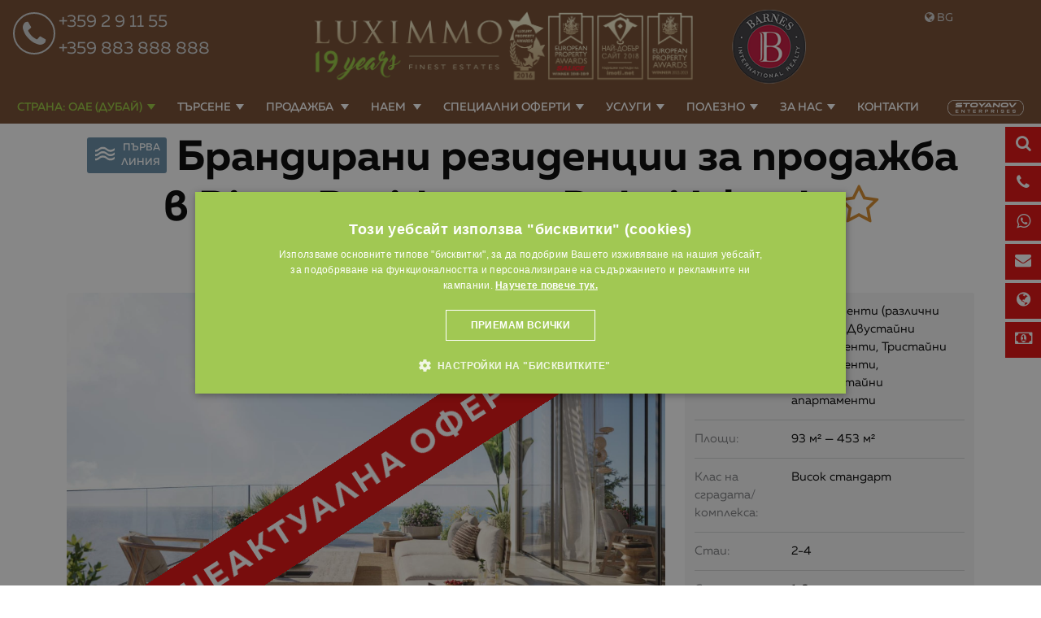

--- FILE ---
content_type: text/html; charset=windows-1251
request_url: https://www.luximmo.bg/func/ajax/get_property_admin_info.php
body_size: 13
content:
        <ul class="list-inline ul-block">
            <li>
                Референтен номер: DUB 116182&nbsp;/&nbsp;<a target="_blank" style="text-decoration: none;color: #000;" href="https://www.luximmo.bg/united-arab-emirates/-development/3497/index.html">3497</a>             </li>
            
            <li>
                Дата на последна актуализация: 15.04.2025            </li>
                            <li>
                    Брой разглеждания: 3 623&nbsp;(средно 30 седмично)                 </li>
                                </ul>
        

--- FILE ---
content_type: text/html; charset=utf-8
request_url: https://www.google.com/recaptcha/api2/anchor?ar=1&k=6LerdF8UAAAAAFewN6BLFdmDG08Zo20n9i1VQ2p4&co=aHR0cHM6Ly93d3cubHV4aW1tby5iZzo0NDM.&hl=bg&v=PoyoqOPhxBO7pBk68S4YbpHZ&theme=light&size=normal&anchor-ms=20000&execute-ms=30000&cb=43619ul0ndww
body_size: 49392
content:
<!DOCTYPE HTML><html dir="ltr" lang="bg"><head><meta http-equiv="Content-Type" content="text/html; charset=UTF-8">
<meta http-equiv="X-UA-Compatible" content="IE=edge">
<title>reCAPTCHA</title>
<style type="text/css">
/* cyrillic-ext */
@font-face {
  font-family: 'Roboto';
  font-style: normal;
  font-weight: 400;
  font-stretch: 100%;
  src: url(//fonts.gstatic.com/s/roboto/v48/KFO7CnqEu92Fr1ME7kSn66aGLdTylUAMa3GUBHMdazTgWw.woff2) format('woff2');
  unicode-range: U+0460-052F, U+1C80-1C8A, U+20B4, U+2DE0-2DFF, U+A640-A69F, U+FE2E-FE2F;
}
/* cyrillic */
@font-face {
  font-family: 'Roboto';
  font-style: normal;
  font-weight: 400;
  font-stretch: 100%;
  src: url(//fonts.gstatic.com/s/roboto/v48/KFO7CnqEu92Fr1ME7kSn66aGLdTylUAMa3iUBHMdazTgWw.woff2) format('woff2');
  unicode-range: U+0301, U+0400-045F, U+0490-0491, U+04B0-04B1, U+2116;
}
/* greek-ext */
@font-face {
  font-family: 'Roboto';
  font-style: normal;
  font-weight: 400;
  font-stretch: 100%;
  src: url(//fonts.gstatic.com/s/roboto/v48/KFO7CnqEu92Fr1ME7kSn66aGLdTylUAMa3CUBHMdazTgWw.woff2) format('woff2');
  unicode-range: U+1F00-1FFF;
}
/* greek */
@font-face {
  font-family: 'Roboto';
  font-style: normal;
  font-weight: 400;
  font-stretch: 100%;
  src: url(//fonts.gstatic.com/s/roboto/v48/KFO7CnqEu92Fr1ME7kSn66aGLdTylUAMa3-UBHMdazTgWw.woff2) format('woff2');
  unicode-range: U+0370-0377, U+037A-037F, U+0384-038A, U+038C, U+038E-03A1, U+03A3-03FF;
}
/* math */
@font-face {
  font-family: 'Roboto';
  font-style: normal;
  font-weight: 400;
  font-stretch: 100%;
  src: url(//fonts.gstatic.com/s/roboto/v48/KFO7CnqEu92Fr1ME7kSn66aGLdTylUAMawCUBHMdazTgWw.woff2) format('woff2');
  unicode-range: U+0302-0303, U+0305, U+0307-0308, U+0310, U+0312, U+0315, U+031A, U+0326-0327, U+032C, U+032F-0330, U+0332-0333, U+0338, U+033A, U+0346, U+034D, U+0391-03A1, U+03A3-03A9, U+03B1-03C9, U+03D1, U+03D5-03D6, U+03F0-03F1, U+03F4-03F5, U+2016-2017, U+2034-2038, U+203C, U+2040, U+2043, U+2047, U+2050, U+2057, U+205F, U+2070-2071, U+2074-208E, U+2090-209C, U+20D0-20DC, U+20E1, U+20E5-20EF, U+2100-2112, U+2114-2115, U+2117-2121, U+2123-214F, U+2190, U+2192, U+2194-21AE, U+21B0-21E5, U+21F1-21F2, U+21F4-2211, U+2213-2214, U+2216-22FF, U+2308-230B, U+2310, U+2319, U+231C-2321, U+2336-237A, U+237C, U+2395, U+239B-23B7, U+23D0, U+23DC-23E1, U+2474-2475, U+25AF, U+25B3, U+25B7, U+25BD, U+25C1, U+25CA, U+25CC, U+25FB, U+266D-266F, U+27C0-27FF, U+2900-2AFF, U+2B0E-2B11, U+2B30-2B4C, U+2BFE, U+3030, U+FF5B, U+FF5D, U+1D400-1D7FF, U+1EE00-1EEFF;
}
/* symbols */
@font-face {
  font-family: 'Roboto';
  font-style: normal;
  font-weight: 400;
  font-stretch: 100%;
  src: url(//fonts.gstatic.com/s/roboto/v48/KFO7CnqEu92Fr1ME7kSn66aGLdTylUAMaxKUBHMdazTgWw.woff2) format('woff2');
  unicode-range: U+0001-000C, U+000E-001F, U+007F-009F, U+20DD-20E0, U+20E2-20E4, U+2150-218F, U+2190, U+2192, U+2194-2199, U+21AF, U+21E6-21F0, U+21F3, U+2218-2219, U+2299, U+22C4-22C6, U+2300-243F, U+2440-244A, U+2460-24FF, U+25A0-27BF, U+2800-28FF, U+2921-2922, U+2981, U+29BF, U+29EB, U+2B00-2BFF, U+4DC0-4DFF, U+FFF9-FFFB, U+10140-1018E, U+10190-1019C, U+101A0, U+101D0-101FD, U+102E0-102FB, U+10E60-10E7E, U+1D2C0-1D2D3, U+1D2E0-1D37F, U+1F000-1F0FF, U+1F100-1F1AD, U+1F1E6-1F1FF, U+1F30D-1F30F, U+1F315, U+1F31C, U+1F31E, U+1F320-1F32C, U+1F336, U+1F378, U+1F37D, U+1F382, U+1F393-1F39F, U+1F3A7-1F3A8, U+1F3AC-1F3AF, U+1F3C2, U+1F3C4-1F3C6, U+1F3CA-1F3CE, U+1F3D4-1F3E0, U+1F3ED, U+1F3F1-1F3F3, U+1F3F5-1F3F7, U+1F408, U+1F415, U+1F41F, U+1F426, U+1F43F, U+1F441-1F442, U+1F444, U+1F446-1F449, U+1F44C-1F44E, U+1F453, U+1F46A, U+1F47D, U+1F4A3, U+1F4B0, U+1F4B3, U+1F4B9, U+1F4BB, U+1F4BF, U+1F4C8-1F4CB, U+1F4D6, U+1F4DA, U+1F4DF, U+1F4E3-1F4E6, U+1F4EA-1F4ED, U+1F4F7, U+1F4F9-1F4FB, U+1F4FD-1F4FE, U+1F503, U+1F507-1F50B, U+1F50D, U+1F512-1F513, U+1F53E-1F54A, U+1F54F-1F5FA, U+1F610, U+1F650-1F67F, U+1F687, U+1F68D, U+1F691, U+1F694, U+1F698, U+1F6AD, U+1F6B2, U+1F6B9-1F6BA, U+1F6BC, U+1F6C6-1F6CF, U+1F6D3-1F6D7, U+1F6E0-1F6EA, U+1F6F0-1F6F3, U+1F6F7-1F6FC, U+1F700-1F7FF, U+1F800-1F80B, U+1F810-1F847, U+1F850-1F859, U+1F860-1F887, U+1F890-1F8AD, U+1F8B0-1F8BB, U+1F8C0-1F8C1, U+1F900-1F90B, U+1F93B, U+1F946, U+1F984, U+1F996, U+1F9E9, U+1FA00-1FA6F, U+1FA70-1FA7C, U+1FA80-1FA89, U+1FA8F-1FAC6, U+1FACE-1FADC, U+1FADF-1FAE9, U+1FAF0-1FAF8, U+1FB00-1FBFF;
}
/* vietnamese */
@font-face {
  font-family: 'Roboto';
  font-style: normal;
  font-weight: 400;
  font-stretch: 100%;
  src: url(//fonts.gstatic.com/s/roboto/v48/KFO7CnqEu92Fr1ME7kSn66aGLdTylUAMa3OUBHMdazTgWw.woff2) format('woff2');
  unicode-range: U+0102-0103, U+0110-0111, U+0128-0129, U+0168-0169, U+01A0-01A1, U+01AF-01B0, U+0300-0301, U+0303-0304, U+0308-0309, U+0323, U+0329, U+1EA0-1EF9, U+20AB;
}
/* latin-ext */
@font-face {
  font-family: 'Roboto';
  font-style: normal;
  font-weight: 400;
  font-stretch: 100%;
  src: url(//fonts.gstatic.com/s/roboto/v48/KFO7CnqEu92Fr1ME7kSn66aGLdTylUAMa3KUBHMdazTgWw.woff2) format('woff2');
  unicode-range: U+0100-02BA, U+02BD-02C5, U+02C7-02CC, U+02CE-02D7, U+02DD-02FF, U+0304, U+0308, U+0329, U+1D00-1DBF, U+1E00-1E9F, U+1EF2-1EFF, U+2020, U+20A0-20AB, U+20AD-20C0, U+2113, U+2C60-2C7F, U+A720-A7FF;
}
/* latin */
@font-face {
  font-family: 'Roboto';
  font-style: normal;
  font-weight: 400;
  font-stretch: 100%;
  src: url(//fonts.gstatic.com/s/roboto/v48/KFO7CnqEu92Fr1ME7kSn66aGLdTylUAMa3yUBHMdazQ.woff2) format('woff2');
  unicode-range: U+0000-00FF, U+0131, U+0152-0153, U+02BB-02BC, U+02C6, U+02DA, U+02DC, U+0304, U+0308, U+0329, U+2000-206F, U+20AC, U+2122, U+2191, U+2193, U+2212, U+2215, U+FEFF, U+FFFD;
}
/* cyrillic-ext */
@font-face {
  font-family: 'Roboto';
  font-style: normal;
  font-weight: 500;
  font-stretch: 100%;
  src: url(//fonts.gstatic.com/s/roboto/v48/KFO7CnqEu92Fr1ME7kSn66aGLdTylUAMa3GUBHMdazTgWw.woff2) format('woff2');
  unicode-range: U+0460-052F, U+1C80-1C8A, U+20B4, U+2DE0-2DFF, U+A640-A69F, U+FE2E-FE2F;
}
/* cyrillic */
@font-face {
  font-family: 'Roboto';
  font-style: normal;
  font-weight: 500;
  font-stretch: 100%;
  src: url(//fonts.gstatic.com/s/roboto/v48/KFO7CnqEu92Fr1ME7kSn66aGLdTylUAMa3iUBHMdazTgWw.woff2) format('woff2');
  unicode-range: U+0301, U+0400-045F, U+0490-0491, U+04B0-04B1, U+2116;
}
/* greek-ext */
@font-face {
  font-family: 'Roboto';
  font-style: normal;
  font-weight: 500;
  font-stretch: 100%;
  src: url(//fonts.gstatic.com/s/roboto/v48/KFO7CnqEu92Fr1ME7kSn66aGLdTylUAMa3CUBHMdazTgWw.woff2) format('woff2');
  unicode-range: U+1F00-1FFF;
}
/* greek */
@font-face {
  font-family: 'Roboto';
  font-style: normal;
  font-weight: 500;
  font-stretch: 100%;
  src: url(//fonts.gstatic.com/s/roboto/v48/KFO7CnqEu92Fr1ME7kSn66aGLdTylUAMa3-UBHMdazTgWw.woff2) format('woff2');
  unicode-range: U+0370-0377, U+037A-037F, U+0384-038A, U+038C, U+038E-03A1, U+03A3-03FF;
}
/* math */
@font-face {
  font-family: 'Roboto';
  font-style: normal;
  font-weight: 500;
  font-stretch: 100%;
  src: url(//fonts.gstatic.com/s/roboto/v48/KFO7CnqEu92Fr1ME7kSn66aGLdTylUAMawCUBHMdazTgWw.woff2) format('woff2');
  unicode-range: U+0302-0303, U+0305, U+0307-0308, U+0310, U+0312, U+0315, U+031A, U+0326-0327, U+032C, U+032F-0330, U+0332-0333, U+0338, U+033A, U+0346, U+034D, U+0391-03A1, U+03A3-03A9, U+03B1-03C9, U+03D1, U+03D5-03D6, U+03F0-03F1, U+03F4-03F5, U+2016-2017, U+2034-2038, U+203C, U+2040, U+2043, U+2047, U+2050, U+2057, U+205F, U+2070-2071, U+2074-208E, U+2090-209C, U+20D0-20DC, U+20E1, U+20E5-20EF, U+2100-2112, U+2114-2115, U+2117-2121, U+2123-214F, U+2190, U+2192, U+2194-21AE, U+21B0-21E5, U+21F1-21F2, U+21F4-2211, U+2213-2214, U+2216-22FF, U+2308-230B, U+2310, U+2319, U+231C-2321, U+2336-237A, U+237C, U+2395, U+239B-23B7, U+23D0, U+23DC-23E1, U+2474-2475, U+25AF, U+25B3, U+25B7, U+25BD, U+25C1, U+25CA, U+25CC, U+25FB, U+266D-266F, U+27C0-27FF, U+2900-2AFF, U+2B0E-2B11, U+2B30-2B4C, U+2BFE, U+3030, U+FF5B, U+FF5D, U+1D400-1D7FF, U+1EE00-1EEFF;
}
/* symbols */
@font-face {
  font-family: 'Roboto';
  font-style: normal;
  font-weight: 500;
  font-stretch: 100%;
  src: url(//fonts.gstatic.com/s/roboto/v48/KFO7CnqEu92Fr1ME7kSn66aGLdTylUAMaxKUBHMdazTgWw.woff2) format('woff2');
  unicode-range: U+0001-000C, U+000E-001F, U+007F-009F, U+20DD-20E0, U+20E2-20E4, U+2150-218F, U+2190, U+2192, U+2194-2199, U+21AF, U+21E6-21F0, U+21F3, U+2218-2219, U+2299, U+22C4-22C6, U+2300-243F, U+2440-244A, U+2460-24FF, U+25A0-27BF, U+2800-28FF, U+2921-2922, U+2981, U+29BF, U+29EB, U+2B00-2BFF, U+4DC0-4DFF, U+FFF9-FFFB, U+10140-1018E, U+10190-1019C, U+101A0, U+101D0-101FD, U+102E0-102FB, U+10E60-10E7E, U+1D2C0-1D2D3, U+1D2E0-1D37F, U+1F000-1F0FF, U+1F100-1F1AD, U+1F1E6-1F1FF, U+1F30D-1F30F, U+1F315, U+1F31C, U+1F31E, U+1F320-1F32C, U+1F336, U+1F378, U+1F37D, U+1F382, U+1F393-1F39F, U+1F3A7-1F3A8, U+1F3AC-1F3AF, U+1F3C2, U+1F3C4-1F3C6, U+1F3CA-1F3CE, U+1F3D4-1F3E0, U+1F3ED, U+1F3F1-1F3F3, U+1F3F5-1F3F7, U+1F408, U+1F415, U+1F41F, U+1F426, U+1F43F, U+1F441-1F442, U+1F444, U+1F446-1F449, U+1F44C-1F44E, U+1F453, U+1F46A, U+1F47D, U+1F4A3, U+1F4B0, U+1F4B3, U+1F4B9, U+1F4BB, U+1F4BF, U+1F4C8-1F4CB, U+1F4D6, U+1F4DA, U+1F4DF, U+1F4E3-1F4E6, U+1F4EA-1F4ED, U+1F4F7, U+1F4F9-1F4FB, U+1F4FD-1F4FE, U+1F503, U+1F507-1F50B, U+1F50D, U+1F512-1F513, U+1F53E-1F54A, U+1F54F-1F5FA, U+1F610, U+1F650-1F67F, U+1F687, U+1F68D, U+1F691, U+1F694, U+1F698, U+1F6AD, U+1F6B2, U+1F6B9-1F6BA, U+1F6BC, U+1F6C6-1F6CF, U+1F6D3-1F6D7, U+1F6E0-1F6EA, U+1F6F0-1F6F3, U+1F6F7-1F6FC, U+1F700-1F7FF, U+1F800-1F80B, U+1F810-1F847, U+1F850-1F859, U+1F860-1F887, U+1F890-1F8AD, U+1F8B0-1F8BB, U+1F8C0-1F8C1, U+1F900-1F90B, U+1F93B, U+1F946, U+1F984, U+1F996, U+1F9E9, U+1FA00-1FA6F, U+1FA70-1FA7C, U+1FA80-1FA89, U+1FA8F-1FAC6, U+1FACE-1FADC, U+1FADF-1FAE9, U+1FAF0-1FAF8, U+1FB00-1FBFF;
}
/* vietnamese */
@font-face {
  font-family: 'Roboto';
  font-style: normal;
  font-weight: 500;
  font-stretch: 100%;
  src: url(//fonts.gstatic.com/s/roboto/v48/KFO7CnqEu92Fr1ME7kSn66aGLdTylUAMa3OUBHMdazTgWw.woff2) format('woff2');
  unicode-range: U+0102-0103, U+0110-0111, U+0128-0129, U+0168-0169, U+01A0-01A1, U+01AF-01B0, U+0300-0301, U+0303-0304, U+0308-0309, U+0323, U+0329, U+1EA0-1EF9, U+20AB;
}
/* latin-ext */
@font-face {
  font-family: 'Roboto';
  font-style: normal;
  font-weight: 500;
  font-stretch: 100%;
  src: url(//fonts.gstatic.com/s/roboto/v48/KFO7CnqEu92Fr1ME7kSn66aGLdTylUAMa3KUBHMdazTgWw.woff2) format('woff2');
  unicode-range: U+0100-02BA, U+02BD-02C5, U+02C7-02CC, U+02CE-02D7, U+02DD-02FF, U+0304, U+0308, U+0329, U+1D00-1DBF, U+1E00-1E9F, U+1EF2-1EFF, U+2020, U+20A0-20AB, U+20AD-20C0, U+2113, U+2C60-2C7F, U+A720-A7FF;
}
/* latin */
@font-face {
  font-family: 'Roboto';
  font-style: normal;
  font-weight: 500;
  font-stretch: 100%;
  src: url(//fonts.gstatic.com/s/roboto/v48/KFO7CnqEu92Fr1ME7kSn66aGLdTylUAMa3yUBHMdazQ.woff2) format('woff2');
  unicode-range: U+0000-00FF, U+0131, U+0152-0153, U+02BB-02BC, U+02C6, U+02DA, U+02DC, U+0304, U+0308, U+0329, U+2000-206F, U+20AC, U+2122, U+2191, U+2193, U+2212, U+2215, U+FEFF, U+FFFD;
}
/* cyrillic-ext */
@font-face {
  font-family: 'Roboto';
  font-style: normal;
  font-weight: 900;
  font-stretch: 100%;
  src: url(//fonts.gstatic.com/s/roboto/v48/KFO7CnqEu92Fr1ME7kSn66aGLdTylUAMa3GUBHMdazTgWw.woff2) format('woff2');
  unicode-range: U+0460-052F, U+1C80-1C8A, U+20B4, U+2DE0-2DFF, U+A640-A69F, U+FE2E-FE2F;
}
/* cyrillic */
@font-face {
  font-family: 'Roboto';
  font-style: normal;
  font-weight: 900;
  font-stretch: 100%;
  src: url(//fonts.gstatic.com/s/roboto/v48/KFO7CnqEu92Fr1ME7kSn66aGLdTylUAMa3iUBHMdazTgWw.woff2) format('woff2');
  unicode-range: U+0301, U+0400-045F, U+0490-0491, U+04B0-04B1, U+2116;
}
/* greek-ext */
@font-face {
  font-family: 'Roboto';
  font-style: normal;
  font-weight: 900;
  font-stretch: 100%;
  src: url(//fonts.gstatic.com/s/roboto/v48/KFO7CnqEu92Fr1ME7kSn66aGLdTylUAMa3CUBHMdazTgWw.woff2) format('woff2');
  unicode-range: U+1F00-1FFF;
}
/* greek */
@font-face {
  font-family: 'Roboto';
  font-style: normal;
  font-weight: 900;
  font-stretch: 100%;
  src: url(//fonts.gstatic.com/s/roboto/v48/KFO7CnqEu92Fr1ME7kSn66aGLdTylUAMa3-UBHMdazTgWw.woff2) format('woff2');
  unicode-range: U+0370-0377, U+037A-037F, U+0384-038A, U+038C, U+038E-03A1, U+03A3-03FF;
}
/* math */
@font-face {
  font-family: 'Roboto';
  font-style: normal;
  font-weight: 900;
  font-stretch: 100%;
  src: url(//fonts.gstatic.com/s/roboto/v48/KFO7CnqEu92Fr1ME7kSn66aGLdTylUAMawCUBHMdazTgWw.woff2) format('woff2');
  unicode-range: U+0302-0303, U+0305, U+0307-0308, U+0310, U+0312, U+0315, U+031A, U+0326-0327, U+032C, U+032F-0330, U+0332-0333, U+0338, U+033A, U+0346, U+034D, U+0391-03A1, U+03A3-03A9, U+03B1-03C9, U+03D1, U+03D5-03D6, U+03F0-03F1, U+03F4-03F5, U+2016-2017, U+2034-2038, U+203C, U+2040, U+2043, U+2047, U+2050, U+2057, U+205F, U+2070-2071, U+2074-208E, U+2090-209C, U+20D0-20DC, U+20E1, U+20E5-20EF, U+2100-2112, U+2114-2115, U+2117-2121, U+2123-214F, U+2190, U+2192, U+2194-21AE, U+21B0-21E5, U+21F1-21F2, U+21F4-2211, U+2213-2214, U+2216-22FF, U+2308-230B, U+2310, U+2319, U+231C-2321, U+2336-237A, U+237C, U+2395, U+239B-23B7, U+23D0, U+23DC-23E1, U+2474-2475, U+25AF, U+25B3, U+25B7, U+25BD, U+25C1, U+25CA, U+25CC, U+25FB, U+266D-266F, U+27C0-27FF, U+2900-2AFF, U+2B0E-2B11, U+2B30-2B4C, U+2BFE, U+3030, U+FF5B, U+FF5D, U+1D400-1D7FF, U+1EE00-1EEFF;
}
/* symbols */
@font-face {
  font-family: 'Roboto';
  font-style: normal;
  font-weight: 900;
  font-stretch: 100%;
  src: url(//fonts.gstatic.com/s/roboto/v48/KFO7CnqEu92Fr1ME7kSn66aGLdTylUAMaxKUBHMdazTgWw.woff2) format('woff2');
  unicode-range: U+0001-000C, U+000E-001F, U+007F-009F, U+20DD-20E0, U+20E2-20E4, U+2150-218F, U+2190, U+2192, U+2194-2199, U+21AF, U+21E6-21F0, U+21F3, U+2218-2219, U+2299, U+22C4-22C6, U+2300-243F, U+2440-244A, U+2460-24FF, U+25A0-27BF, U+2800-28FF, U+2921-2922, U+2981, U+29BF, U+29EB, U+2B00-2BFF, U+4DC0-4DFF, U+FFF9-FFFB, U+10140-1018E, U+10190-1019C, U+101A0, U+101D0-101FD, U+102E0-102FB, U+10E60-10E7E, U+1D2C0-1D2D3, U+1D2E0-1D37F, U+1F000-1F0FF, U+1F100-1F1AD, U+1F1E6-1F1FF, U+1F30D-1F30F, U+1F315, U+1F31C, U+1F31E, U+1F320-1F32C, U+1F336, U+1F378, U+1F37D, U+1F382, U+1F393-1F39F, U+1F3A7-1F3A8, U+1F3AC-1F3AF, U+1F3C2, U+1F3C4-1F3C6, U+1F3CA-1F3CE, U+1F3D4-1F3E0, U+1F3ED, U+1F3F1-1F3F3, U+1F3F5-1F3F7, U+1F408, U+1F415, U+1F41F, U+1F426, U+1F43F, U+1F441-1F442, U+1F444, U+1F446-1F449, U+1F44C-1F44E, U+1F453, U+1F46A, U+1F47D, U+1F4A3, U+1F4B0, U+1F4B3, U+1F4B9, U+1F4BB, U+1F4BF, U+1F4C8-1F4CB, U+1F4D6, U+1F4DA, U+1F4DF, U+1F4E3-1F4E6, U+1F4EA-1F4ED, U+1F4F7, U+1F4F9-1F4FB, U+1F4FD-1F4FE, U+1F503, U+1F507-1F50B, U+1F50D, U+1F512-1F513, U+1F53E-1F54A, U+1F54F-1F5FA, U+1F610, U+1F650-1F67F, U+1F687, U+1F68D, U+1F691, U+1F694, U+1F698, U+1F6AD, U+1F6B2, U+1F6B9-1F6BA, U+1F6BC, U+1F6C6-1F6CF, U+1F6D3-1F6D7, U+1F6E0-1F6EA, U+1F6F0-1F6F3, U+1F6F7-1F6FC, U+1F700-1F7FF, U+1F800-1F80B, U+1F810-1F847, U+1F850-1F859, U+1F860-1F887, U+1F890-1F8AD, U+1F8B0-1F8BB, U+1F8C0-1F8C1, U+1F900-1F90B, U+1F93B, U+1F946, U+1F984, U+1F996, U+1F9E9, U+1FA00-1FA6F, U+1FA70-1FA7C, U+1FA80-1FA89, U+1FA8F-1FAC6, U+1FACE-1FADC, U+1FADF-1FAE9, U+1FAF0-1FAF8, U+1FB00-1FBFF;
}
/* vietnamese */
@font-face {
  font-family: 'Roboto';
  font-style: normal;
  font-weight: 900;
  font-stretch: 100%;
  src: url(//fonts.gstatic.com/s/roboto/v48/KFO7CnqEu92Fr1ME7kSn66aGLdTylUAMa3OUBHMdazTgWw.woff2) format('woff2');
  unicode-range: U+0102-0103, U+0110-0111, U+0128-0129, U+0168-0169, U+01A0-01A1, U+01AF-01B0, U+0300-0301, U+0303-0304, U+0308-0309, U+0323, U+0329, U+1EA0-1EF9, U+20AB;
}
/* latin-ext */
@font-face {
  font-family: 'Roboto';
  font-style: normal;
  font-weight: 900;
  font-stretch: 100%;
  src: url(//fonts.gstatic.com/s/roboto/v48/KFO7CnqEu92Fr1ME7kSn66aGLdTylUAMa3KUBHMdazTgWw.woff2) format('woff2');
  unicode-range: U+0100-02BA, U+02BD-02C5, U+02C7-02CC, U+02CE-02D7, U+02DD-02FF, U+0304, U+0308, U+0329, U+1D00-1DBF, U+1E00-1E9F, U+1EF2-1EFF, U+2020, U+20A0-20AB, U+20AD-20C0, U+2113, U+2C60-2C7F, U+A720-A7FF;
}
/* latin */
@font-face {
  font-family: 'Roboto';
  font-style: normal;
  font-weight: 900;
  font-stretch: 100%;
  src: url(//fonts.gstatic.com/s/roboto/v48/KFO7CnqEu92Fr1ME7kSn66aGLdTylUAMa3yUBHMdazQ.woff2) format('woff2');
  unicode-range: U+0000-00FF, U+0131, U+0152-0153, U+02BB-02BC, U+02C6, U+02DA, U+02DC, U+0304, U+0308, U+0329, U+2000-206F, U+20AC, U+2122, U+2191, U+2193, U+2212, U+2215, U+FEFF, U+FFFD;
}

</style>
<link rel="stylesheet" type="text/css" href="https://www.gstatic.com/recaptcha/releases/PoyoqOPhxBO7pBk68S4YbpHZ/styles__ltr.css">
<script nonce="DF3RGyK96GF6xJ_Q2Ilsmw" type="text/javascript">window['__recaptcha_api'] = 'https://www.google.com/recaptcha/api2/';</script>
<script type="text/javascript" src="https://www.gstatic.com/recaptcha/releases/PoyoqOPhxBO7pBk68S4YbpHZ/recaptcha__bg.js" nonce="DF3RGyK96GF6xJ_Q2Ilsmw">
      
    </script></head>
<body><div id="rc-anchor-alert" class="rc-anchor-alert"></div>
<input type="hidden" id="recaptcha-token" value="[base64]">
<script type="text/javascript" nonce="DF3RGyK96GF6xJ_Q2Ilsmw">
      recaptcha.anchor.Main.init("[\x22ainput\x22,[\x22bgdata\x22,\x22\x22,\[base64]/[base64]/[base64]/KE4oMTI0LHYsdi5HKSxMWihsLHYpKTpOKDEyNCx2LGwpLFYpLHYpLFQpKSxGKDE3MSx2KX0scjc9ZnVuY3Rpb24obCl7cmV0dXJuIGx9LEM9ZnVuY3Rpb24obCxWLHYpe04odixsLFYpLFZbYWtdPTI3OTZ9LG49ZnVuY3Rpb24obCxWKXtWLlg9KChWLlg/[base64]/[base64]/[base64]/[base64]/[base64]/[base64]/[base64]/[base64]/[base64]/[base64]/[base64]\\u003d\x22,\[base64]\x22,\x22wo51wrPDh2UQwoHCoCtdLsKVSMKGUVvCkUfDocK5F8K/[base64]/CjBrCjcO2w6kFHSxGw5ZJHMKLWsKtw4bCrGXClz/CkhTDusOZw5HDusK+U8O8LsObw4x1wrYyP2hsT8OvCcO8wr87JHVIGA8ETsKAaVJQeC/DvMKnwqhkwrUuICnDh8OuUcOGL8KNw4/DocK0OAF2w4/CnyJMwrZrJsK6dcKEwqrCmVjCm8OAaMKBwoVvaSTDl8Otw4lEw6UywrvCucO/[base64]/DqWlOw7fCncOdbXvDr8O5OsKiwoEbwq7DiEweaB8DPmbCvWpnKcO5wqZ/w41cwqlgwo/CmMOtw5VHbn8/[base64]/DusKcw7rDmsKYGQF/BVnCnsOaaXzCgiU/wptHwrBUSUHDjsO2w7ZmB0FMLsKcw7NEI8Kbw4JSHU5CDHDDv1J0bcOdwp1XwrrCv1XCjcO1wqRKX8KNcH5SA3UPw7/DocOaV8Ogw7nDtA9jfXDCrUIowqpEwq7CpmBGfjhLw57CrDUUWVYTN8ORJcOyw6w9w6DDtiTDk2JUw63DiR8Bw7PCqjkELcOVwrd2w5/DgMOpw4HCjsKPP8Kww4bDp083w6kHw7tKOMKtDMKGwpAbRsOmwoU6wpEbSsOLw7INBx3DuMO8wrYmw7wSTMKIEcOTwpPDkMOYXA1BWQnCjC/CuQPDk8KlBcOLwqrCk8KHMgAjMAnDgSYWVAtcacODw5NywplkU0sfZcOuwqM3BMOlwrsqHcO8woUYwqrClh/Co1lIBcKNwq7Cm8KUworDqcKmw4LDg8Kfwo7Cr8KkwpVtw4QyU8OGVsKPwpNPw6LCmR0LMk4OdsO3K2FFa8KjbibDt2k+Tms/w57ChMOOw4TDrcKHTsOQIcKnWVMfw41ewpTDmlQ8QsOZdlfDuCnCicKWPDPClcKWF8KMZAEfb8OffMKPZWPDog4+wrsvwrR+dcOAwpfDgsK/wqDCj8KSw6Ihw6Q5w7zCoXDDjsOcwqLCh0DCjcKzwohVJsKzGGzChMOdNsKTS8KswoHCuHTCgMKvcMKyJ3syw7LDlcKXw5QRKsKowoTCixjDvsOVJMKbw4svw7XDrsOxw7/Cqz8ywpcWw57DkcK5CcKKw7rDvMKQbMKBazxzw6ocwrJGwr/DjBnCtMO8MRAVw6jDgMKvVC4Tw5fCvMOkw4V4wprDg8OCw6HDuVxMTnvCmiEPwrHDqcOcERzCpMO4c8KfJMO+wozDpxlBwqbCv2cMK2nDqMOGVUx/RR95wol3w6BYIcKgT8KSdA8HHSfDlsKGVAYFwrcjw5N7OsOBWHUiwrfDhgZ2w4nCkFB4wo3ChsKjZClceVQwDisgwq/DrsOLwpNAwp/Dt0bDrcKzEsKhBGvDs8K7fMK9wrjCiDHCvsO8dcKadHHCqW/DosOaOg3CsQHDhcK7fsKfCU8BTlZtJl/Cs8Khw74GwpBUJSFrw53CgcK8w7XDgcKbw7XCtwIyCsOeOSrDvgZrw5DCt8O5YMO7wrvDuTLDh8KnwrpYNMKfwpHDg8OMSwEYRMKkw6/CmHkuXm5Bw7rDt8K9wpM9bjXCnMKRw6nDisKnwoPCvB0+w7Jow7bDlTrDosOGSVVzCEQ3w4AVXsKfw5tQflrDkMK+wqzDuGsIKcKHJ8KHw5YEw6hFFsK5L2zDviApR8OGw7pOwrMuH2Rqw4VKMkjCkDLDv8K2w59WHsKFZV/Dg8OOw77CuSPClcO0w5jDo8OffsO7BWvChMKgw4DCrjIrR1nDk0DDhgHDvcKYMnVsR8OTFsOQMDQMGDU2w5ZJZSnCp2Z2C1NgJsOMcz3ClMOcwrHDkywEIMONFC/CiQbCg8K3GVMCwpVjDVfCjVYLw7bDqi7DhcKlYQXCh8Kew50wJcOZPcOQWm/CgCMGwqTDhDnCrcOiw4DDsMKCZ09Lw4IOw7YTN8OBL8O4wrbDv0Acw4zCtBNhwoDChELCnF94w40xa8OIU8OqwqI6HSrDljApf8KwK1HCqsKuw6JCw4FCw5MswqbCk8KPw5DCm1bChml/EcKDR14dOFXDtSQIwqjDgQDDsMOVGwN6w5t7PxxYw7XClMK1E07Cs2MXe8OXL8KxAsKmRMOGwrFPw6bCpSNOY3HDsEXCq0nCkkMVUcKiw6kdFsKKM24ywr3Dn8K+EUVDVsOjBsKQwp3CmATCihs3CXNgwrjCpkvDu07CmVV3HwNvwrbCnl/DsMKHw5YFw7ggfX1uwq0lPVIvA8Olw65hwpU+w61Zw5vDscKbw4/CtyXDvyLCo8KlUkF7XETDhcOZw7rCvhPDpDVdUhDDvcONaMOzw6psYMKBwqvDrsK5c8K+f8OZwoN2w4xfw6BRwqzCvlLCqVUREMKQw5xiw5chK01cwoUswq3Dh8K/w6zDnlhvYsKdwprCsURlwq/[base64]/K8KNwqLDu8KswqLDkD4Owot7WHotK8ONw6nCpEEFfMKnwpvCt15lPWPCkSkMR8O5FsKyaD/[base64]/M8OvaSsEDC/CncOGw70rU0pIwr5NwpDCgiDDucOIw5nDuGlgKgonTllIw5NrwqoGw449GsKMXMKMUcKZZXw+NS/CiXY0asOKcE8MwqnDslZYwpbDsxXDqHbDicOPwpvCmsOaZ8OsZ8OqJ27DjXLCoMOlw4vDlcK+CQzChsO1dsKXwq3Dgh3DkMKXYsK1NEpTYCIUC8OHwoXCq0rCq8O6EsOmw57CokrDlMOywrE3wpsPw5sYI8KDCgbDqcKLw5PCrsOEw6oyw7EoLT/CgXw9asOMw6PCv07DqcOqXcOAYcKrw61Yw7zCggrClmoFfsKCRsKYEQ1BQcKBc8O7w4EqGsKIBWTCiMKtwpDDisOLbjrDgldeEsKJAWnCjcOVw6cawqtTM2paQcKqL8OowrrCi8OswrTCtsOyw5LDkCfDlcKBwqUAHBfCunTCl8K/[base64]/[base64]/[base64]/DqcOzw5vDrnfChGHDscKhw5LCrBPDuinDoBXDjMKmw5vCjcKHA8OQw6AHHcK9ecKUJsOMHcK8w7grw6UZw7TDqsK6w4BgEsK2w5vDsCZLXMKsw75owqsRw555w5xPScK1JMOeK8OXcj4KdDtXWD3CoS/CgMKMU8Opw7BZRy9jKsOCwrTDui/DilZSIcK1w7LCnMO9w73Ds8KEdMK8w73DtCvClMK/wq3DvEonKsOIwqxGwphswq8Xw6ELwoVKwpg2JwdnXsKkGsKZw7NidMKiwrvDnMKsw6zDpsKXBcKsODjCt8KfRyFGcsOIQhvCsMK+bsOwQyFYMcKQNHgFwqbCuDInVMKBw5siw6PCucK+wqfCsMOtw7TCoBjCnH7ClsKoPC8ZWh58wp/[base64]/CpcKNFDPCvsKfFMOKF2vDljvDgmlEw7txw7Jow4nDiDjDkcKoaEvCtcOoBUbDnjHDj2EJw5fDji96woQzw4XChUMOwrY4acK3LsKJwoLDuhcpw5HCrcOtdsOdwrVTw6ZlwrHDvxhQGFPCozHCuMKlw5XDkgHDlHxrWSgdT8OxwoF8w57DvMK/[base64]/DicK7wrVwUEEFw4ALwqgPV8O4GMObwpjCsRvCgnnCr8OcTCRzKMKkwrbDvsKlwpzDi8KveRBeTV3DkDXDs8OgRW0PIMOyV8KgwoHDpsKLMsODw6AZYMOPwqhJEsOYw6LClwtgw4vDjsKZEMOkw7MSw5RKw6HCmsOPFsKqwoxOwo/[base64]/CuMKHbMOcTUQZcQsiw5TDpkjDl019DhbDm8O5FMKLw7xywpxAPcKVw6XDiSbDlkxLw6geL8OpesKWwpjCh0l4wqNnU1XDg8Kiw5rDiE3DlsOHw79Mw4s0NV/ChEEKX3rCllfClMKRJcORAcK5w4PCisKhwpJuMsKfwoUNThfDhMKCGxPDvwlDLHDDpMO1w6HDkcO4wrRSwp/[base64]/[base64]/Du8OjJSxLBcOKwqx5woMXw7rCiMKAFyrCoD8uXcOYRy3Cg8KZAy7DoMOMf8Ksw6NLwrnDtR3DhknCtBzClFrClkfDoMKBCREKw5RVw64fF8KHa8KXGTBVJk/[base64]/DucOkw71eBxfCk8KMw7o+RTvDpMOOXRl/w5QGYEFaOsOtw7bDqsK0w54Kw5VxWi/CnEUPEcKSw7wHR8Kww7xDwqVfKsONwp4xGRIKw6hYaMKvw6h7wpXCgMKsO1PDkMKsYTwDw4Vkw7hddynCtcOzGmvDtyIOMW87UiNLwpV8GynCqE3DtsK3USJCIsKIFsKnwpNCXC/Drn/[base64]/Dqj/CocO3w4LCrClsT8KLwoJ1Ci0Qc1LDrUsndcOmw7pIwoRYUVbCrz/Ct0IZwolQw6jDocONwo7Dg8O5JWZ/wqkGdMK0b1UMVB7Cm2wbbwgPwqMyZF92VlZlOVZRHD4zw7YQKVXCrcO8dsOrwqPDlyjDnsOiO8OMe2lkwr7DtcKFBjFQwrgqS8KVwrLCsi/DvsKaKVDCiMKNw57Dt8OFw58iwrTCrsOEdUAww5vDkUzCtBjDpk03SyYzegUoworDhsOvwroyw5fCrcKRQXLDj8KyRD7Cm17DiDDDljx8w7Arw4rCkDR2w7zCgTVkGlLCjQYWW0vDlAMPw6rCt8OtCMOow5XChcKRHMOvJMKpw7gmwpBAwqzDmQ7CsDhMwqrCngEYwq/CmxjDk8OjOMO9fVdPG8OifyYHwprCpMKOw6JfGsKnY3bCtB/DlDfCgMK9PiRxdcOWw6PCgl7CvsOSwonDu2NNdk/[base64]/Cqk/DnktsPcKqPMKaL8OUw4YpPB1mwqlsRT4RHMOZYGsVH8KJZGNdw7HCgBUlOw0QCcO9woQvWXLDvcOwDMOlw6vDqy0jMsOWwow4b8KmOxlWwrp6bC/Cn8ONZ8O7wpHDl3TDpQ8NwrhocsKVwprCgkt9ZcOHwq83CsKXwqJmwq3DjcKIUyPDksKQaF/CsTU9w5FuSMKlE8OrSMKewo0ow7DCliZJwpgZw4kcwoc2woJEacKNOkUJwqJiwrxnKinCjMOaw6nCjwtfw4lLecOfw7rDp8KsADhyw6zCiXXCjSPDn8KqZAYywo7CrHYVw7/[base64]/N8O/[base64]/Dg8OeRMKPOxxAJ3EfwrwpZ8OFBgHDg8KhwpsNw6fCtkI4wo/CgcOqw4jCiA7DucOew4DDisObwodXwqlCNMKKwpDDjsOkLsOiN8OHwozCssOmGEDCpjLDvkzCn8OKwqNTFFxMI8OuwqMpBMKewq7DlMOkXC3DpsO7TcKSwq/DssOEEcK7MwlfRnfChsK0Y8KHOh9OwojCmnoqMsOtSztMw4zCmsOhFGzDnMK7w75bZMKIdMOFw5VLw5prPsOJw48nbzN8M15qalTCpcKWIMK6IlPDmMKkA8KRZkNewq/[base64]/[base64]/TsOZw7LCmWzDgRB9wqfDucKKSsOvw7TCoMORw7ZaH8Ouw4jDkMO3NMK0wrZNcsOKXiDDjcKow6/CiDkQw5nDrcKDQGvDin3DocK3w651w4gEAMKNwpRaVsOxdT/[base64]/[base64]/[base64]/w7zCjsORDsOhcwElw7rDs8Olw5M8J8OUwqEgw5nCsA14X8O9fi3DksKyUgrDlEzCrH7Cu8KrwpvCl8K9AhzCk8OtJFgwwr0ZJxldw74BeEXCgBHDrDZzOsOVV8Kuw7XDn1zDr8ORw7LDixzDhTXDtxzCmcKMw5Zyw4AZDUg/GsKKwofCnQDCjcOywofChxZQL0t+bRTDo1Raw77DmylGwrNwNUbCrMK1w7vDvcOOH3zCgC/ChcKPVMOQDmsMworDucOPwo7CnGkqR8OSB8OawpfCsG7CuCfDhXDCnxTCuQZULsKlGXV5aAgRwphgR8OIw7UNS8K9cT85cErDohnCjsKaASbCtk49G8K7DU3DlMOHMWTDm8KKbcOZKVsowrLCvcOUQx3CgsO3b2PDn2o7wr13w7lrw4Uhw50IwrcPOC/DpXHCvsOVBCcLOC/[base64]/Dn3nDq3fDhRl2woAPJgQ1Kltbw5ARU8KLwp7DsR/Dp8O0ADrDoynCqQbDh15MMWA6WwcCw4x9ScKQe8O/woR5cGjCi8O5w4bDgV/[base64]/DoG/CisOqw63CisKwI0Qqwr/Cg8KewoVswqEyLMKKEsO1QsK+w4B4wojDlh/CqcOCFBLCu0XChsKyejXDuMOsWcOSw7HCoMOIwpspwqB8TmrDuMKlGCcQw5bCuVPCqVLDoEo1NQ0KwrTDtHUcNm7DtmXDkcKAUjBnwqxZGQkmWMKFQMOuH1/Cu3LDssO+wrEqwqx4Knsww79hw6rCvDjDrmciBsKXekUzw4JFcMKWbcO+w4/CrGh/wpVTwprCthPCrjHDrsOqLHHDrgvCl3N1w5QhdC/[base64]/CjsOvwpZww5Jmw4wLdMK9YcOuPcK0cz/CpMKQw4nCiyPCuMKiwpkUw6TDtWvCnsKQw7/Du8OkwqDDh8OGVMKAd8O9ZRV3wociw7IpElnCuA/CtV/CmcK6w6kAQsKtcjsPw5I4DcOQRQg9w4bCg8Kzw4LCnsKOw78CT8O/wrHDoy3DosOzcsOMHznCu8OWWxzCh8K/w6dHwpfCmcKMwrlLFBbCqcKqdjkow67CmyZSw6TDsENDcS15w7t1w6MXcsK+XV/Cv33DucOgwr/Cqglrw7rDp8KDwpvCnsOjL8KifkbDjcOJwoPCgcOlwoV5w73Ck3gKT2Iuw6/[base64]/Dn8KOW8Khw541w6XDin/DhkAYw4LCvWfCsMO/DmcaAiZFbkXDrX9dwrDDlXDCqcOAw7HDtjXDnsO+aMKqwoHCg8OHEMOXLSHDm24iZ8OFE1nCucOKbcKRGcOsw4HCmMK3wpEPwoXDvn3CmC9xR15qSG7DkW3DosOSYsOuw6/CvsKwwqLDlcOvwpptZ1MVPCkSRn4IYMOawpXCpD/[base64]/[base64]/w65TwpDDuBLDo8KOf8O2wqbClMKVw4kkNwPDlQlcwpl/wpJfwplhw7dwO8KMBhvCrsOww7rCssKjUT9iwpFoax1zw4rDpkHCvHkQQMOQOnzDpXTDlcKXwpDDrVUKw4/CpcKpw7orfcOgwqbDjg7Cn2zDqTYFwofDmUXDnHcvI8OrF8K1wonDiwLDgDjDocObwqAkwp1xL8OQw6c1w5gIZcKSwqAuDsOzX0RFM8OpHsOpeR5dw705wqvCvMOKwphbwqzCuBPDjhtAQTHCjCPDvMKOw6tgwq/[base64]/CjcK4w49+wqvDqz0nwrDCo8OWdHNUwoNvw7YCw7gbwoAvKsONw75qRncnMGDCimU0Mlggwp7CrEAmC0DDmTPDpMK6IcK2T1bDmkVwOsKZwo7ClCs2w5PCujLDtMOOfMKmL0B/ScOVwqcVw6MQecO4QcOKIwPDmcKiZ0kDwp/Cn0dyPMOfw7fCn8KOwpDDrsKvw61Sw54NwpxXw4xCw7fCmXpEwq1zDSbCsMOndMOvwpx8w7DDtR5Sw7hAw6rDnETCrjLCncKlw4h/ZMObZcKXMA7CgsKsecKIw69Dw6bCvTxWwpYidTrDiB0hwpxUPx5jGUXCqcKCwoDDjMO1RQF7wrfCqVQMasO2ERJdwp4qworCjRzCsEHDoUTCp8OJwokWw5V2wqXDisOLQMOLdhTDrcKhwoYsw4JSw78Pw6RWwpQbwpBcw6kaLlkHw7gnGTULXj/CqWM1w53DnMOjw6LCnsOBWcOUKMOAw5RPwodDL1XCjB4/MmwnwqbDoxRZw4DDr8K2w4QeZiBBwrLDrsOgaX3DnsODNMK9fHnDtzZHeCjDvcO3NmRcP8OuK1fCsMOyCMKHUCXDiUUxw7/[base64]/[base64]/IMKzw4MHJncGw6HDr1TCjMKTw7/ClxfCmHbDkBRcw4nCm8O+wogbWMKDw7LCuTXDnsO/[base64]/[base64]/[base64]/[base64]/CmHbDkzDCicK3BCpCwpHDiF7Ct8OFw5fDsMKWCwsqbMOLwrbCuznDo8KpB35Uw5AywoLDl3PDlR9ZJsOMw4vCjsOvEGvDnsKsQhjDjcOvfiPCgMOpekzCg0ssL8K/ZsKVwoDCqsKowoLCq1vDt8Obwp52fcKqwqFMwpXCrCTCiR/Di8KdCyvDolnCksOREVzDjcO1w7fCp15XIcOsZxTDs8KCS8O9ZcKrw4wewrctwpfCncKxw5nCgsKyw5V/wo/Cl8Omw6zDokfCqgRjAn9cYjNYw4p5KMOlwqJcwofDiXQXKHjClw0vw7UDw4lKw6vDgRTDmXIZwrHCnGQlwqLCgyrDi0hiwqdAw5QBw6AVQ23CucK0WcO1wpjCq8KYwq9VwqV/axMHSDVvXwzCmx8GXcOyw7bCli0iGwLCqREjR8Kww6PDr8K6TcOkwrlgwrIMwrTCjwBBw7FRYzBtU2N0KMOATsO8wrBgwoHDhcKCwqZ3IcKHwqR5JcObwr4NJwoswrgxw7/CjsO3BsOHwqzCo8Obw5bClcOncQV3DCDComBaGsO4wrTDsxjDkQ/DkxzCt8ONwqUPBiTDrF3DqMKrfMOYw6xtw68QwqLDvcO2wphsA2bClTkZeCsaw5TDg8K5CsKKwpzCoXgKw7YjNWTDjcO8YcK5FMKoW8Klw4fCtFcKw7rClsK8wpRdwqzCthrDscOpM8Klw75lwqvDiDPCixsMXgPCucKOw5RsFk/DvE/DvcK/dmnDqz8wHXTDqQbDucOWw5hpTiIYBsO/w5/[base64]/TMK/ZCUUA8ObZkwFMUd+w4txw53CqhbCnGbCh8OWFRvCug/[base64]/CuDfCl8Krw75PYcOQKsKpw4cCB8K/w6vCpHcvw6fDlg/DpyccEi13w4EyeMKSw4XDuBDDscKKwo/DjiYKAcO7bcKzCVbDlTjCqDgaIjrDkXxSHMOmPS7DisOCwrdSNlrCoEPDiA7CvMOcAcKaFsKqw4bDv8O2wqQzS2JDwq3Cq8OrK8OkMjYbw5BMw6/Dqiggw4vCkcKNw6TCnsOew7JUL1psNcOncsKew6/[base64]/CuiLDv0rCl8O6H8ObwqrDj0PDpsKdAcKxwp8cDEN/IcOCw6pWGC3DnMOKN8K0w6nDlHs1YQDCrxgrwrpPw4/[base64]/DvsKBwpLCuW3DrBIIMzXCnB1nw6/DpsOyAGsSFglTw6rCvcOBw6UfaMOaYMOAIU4awq/DrcOywqDCu8K/WnLCpMKNw595w5fDsRxhUsKRwrsxIQHCrsOxG8OnYU/CgX5ab19HOsO6PMK/[base64]/CkcKzaFUnw5c3AsKGw6gMLVXCn37CmmwZwpPDkw3DkXDCpcKtbMOXwpNfwoHDiXnCpXnDqcKMHTLDusOIc8KCw6fDpkBuKl/CnsOLS3LCiFpAw4fDhMKYU1vDmcOnwp40wq8JMMKROcKvPVvDm3TChx1QwoZ7an3Dv8KPw5nCusK1w57Ch8OYw50yw7ZnwpnCmMKMwp/CmMO3woAmw4fCq0/[base64]/[base64]/Dv1NCw5Epwq3CkTXDuMOqw7UkJEJGN8K+w6vDucODw4bDo8KFwpfCtGN4f8K7w5cjw73DjcKxckNwwqHCkX4ORMK0w6DCm8KbPsOjwoA9MMKXLsKMc097w6UfHsOcwovDrS/CisOUXR5JRWECw7HCpE1Pwo7DnUN0f8KUw7B1csODwpnDu33Dn8KCwpvCsHM6CgLDo8OhLFPDkzVCY2TCn8Odw5LDmsK2wp7CthnCtMKiBCfCpMK5w4Ucw4nDkkBtwpgGNcKvI8OgwqrDr8O/Sxx2wqjDgAw1KmFRY8KAw7d8bMOYwqbDmVXDhSZDd8OXHgbCscOrwozDicKwwqnCuVZaYh4vQjp/OMKTw55iaHjDusKPBcKEQTrCrBDCumTCjsO/[base64]/DoMOyMw52MGnCjcOmw6/DrcKlS8O4IMOcw4vCqkTDo8KDAUrCvMKkPMOywqDDmsOyQh7CuHHDvGbDoMO5X8OxWMOwWsOqwo8wFcO1woTCpsO/[base64]/Duwsmw6l/wpbCsQNAa8OGwp/DhsOUD8KJwrnDusKldsO0wr7CvwUCXEkgWyvCg8Obw7VgdsOUDxgQw47Cq33DsT7Dsl9DS8Kvw5ARcMK/wowLw4HDg8OfFTvDmMKMeUHCuE/CncOjDcOFw6rCpWIUw4zCq8Ogw5PDgMKUwp/Cn1UtQMKjJGxqw67CrcKEwqbDscOAwrXDt8KKwp0Mw4VDFMKLw7rCuQUydXYow6MVXcK6w4PCrcKrw693wpbClcOVZcOlw5XCiMOSc2nDtMKnwqU8wo4tw4lYYk0XwrRmBHEmA8KSanfDtkkgASMqw5bDncOxUsOlQsKJw6gIw5c7w6/CucK/wpbCtMKuL0rDnHjDsG9ufRLDvMOJwr8lDBFKw5fCiHdUwqrCkcKNP8ObwrQ7wq9swqB+wrRZw4vDhHjDoWPDgx/CvR/CjwgqNMOPJ8OQVUHCsn7DmAYnfMKcwoXCscO9w6ROOsK6HsOTwqTDq8KsKGPCqcOPwoAlw45fw7jCksK2dXLCmsO/VMO5w4zCmMKjwq8KwrIfDCXDhMOFcFjCmR/CsEk7MEVyYMOFw5bCq01PG1vDu8K+EMOVPcOvETk0U1cyCC3Cq2vDlcOqw43CjcKLwrNiw7bDgz3ChSzCpAPCj8KWw5zCtMOSwrkzw5MCCDxNQE9Nw7zDpVvDpXzCszfDo8K9MAM/[base64]/Cn8OObcOow53CosK+wqhdJsOow7DCpcO5LsOnRxrDp8Kswq/CpDLCjg/CnMKzw77Cs8Ksc8KHw47CocKVL2PClG/CojLDi8Ocw5wdwqXDjHcqw6wVw6lLTsK6w4/CiCfDh8OWJcOdLGFeNMKbRlbCssOqTgtTEMOCJsKlw7wbwrPCiSo/L8KdwrlpcyvCvsO8w7zChcKUw6dbwqrCmx8Tf8KUwo5ldQbCqcK0QMK3w6DDgsOrRMKUZ8K/[base64]/CoMK9QsKuwqopw4A6w4NcSXPCqEtuBEpWfUnCtyXDoMKUwo4jwoLDjMOsRsKSw5IGw7vDuXzDkTrDoCkjQlFqL8OiNXBWwrTCrF5KFMOVw4teUULDlVELw4Yew4RCMijDjyAow7jDiMKmw4FSHcOWwpwTYhvDpxJxG0F0woTCpMKcYF0uwo/DsMOtwqvDuMOLF8KEwrjCgsOSw7sgw6TCucOGwpoRw5/CvsKyw47DghMaw6fCkBDCmcK+Il3DrRvCnk/Dlh9FLsK9eXvDnhJyw6txw4FbwqnDuXkPwqxBwrDDosKnw5RYwp3Dh8KcPBItCsKGecKYGMKjwr3CsQ/CuWzCsQIUwqvChhDDgWsxasKUw5bCkcKOw4zCvcOtw6jChcOGaMKBwoTCj3DDnzPCtMO0EMK1KsOKIFNgw6TClDTDpcOyTcK+ScKfJ3YwRsOVGcOPfinDuzx3eMKnw6vDlcO6w5PCgU07wr0tw4A7woB/wqXCoGXDhTcXwojDj1rCq8Ktd00Lw6tkw4ohwrs0OcKmwos3P8Okw7TCpcOrccO5aCJXwrPCp8Kbf0FQJFLDvsKFw7/[base64]/DpcKZH8OFKBMpN8KPO2YrZMK3w6LDtgzCkcOJwp3CqMOcFBjCmws6fMOZLD/Ct8OVJMOHamTCusOOdcOGB8KYwpvDjxlHw7I7wp/ChcOkwokubjrChsKow7QnFRdFw5ZlD8ONJwTDqcK5S2Rhw4/CjkkOEsOpTHLDtMO0w4/[base64]/Dm8OSasOlwooMwrVhQcKMC8OQaDvCpEvDkMO4V8KobMKqwqhdw6lfLMOrw6IvwrVcw4poHcKew7/CmsO7WVZew7g6wqXDnMO4H8OSwrvCscOUwpxawo/[base64]/[base64]/CssOaFcKUw4tFecK2wpFUR8KqwoMOQ0LDrcOkw57CtsObw74scVlSworDhlFsTE3CtzsiwrR0wr3DpFhRwoUVMiJ3w6g8wqzDu8KwwoPDgy1Yw44oEcK9w4YuAMKgwpzDvcKtXcKhw4M3fnU/w4LDnsOjVD7DmsKcw6t2w7zDuHdLwrZhR8O+wrXCncK/esKBEnXDgi5bXA3Cv8O6HDnDpVbDosO5wrrDucO1wqEKZhnDknTCkHhEwrhiXMOaOsOMNFHDgsK7woIBw7ZldE3Cj2bCo8KnDhhoHyA4KVPCnMKswoIkwpDCjMKOwoMILz4jPW1OYMK/I8Kew4JrVcKOw74wwoZxw6HDjSLCoEnCqcKkYT45w4fCs3Rlw4LDpMOAw4kQwrACDsK+woE6VcKbw6Mcw7fDtcONWsKLw73DnsOGYcKwAMK4CsOfNi7CkRXDmTtqw5LCtihDCV7CoMOUDsONw4ppwpoZbsO9wo/DpMKgQSHCljBdw53CqizDunF/wrdHw6TCvww7bRkfw5PDtxhJwpHCnsKMwoEuwpdFwpPDgMKINnc5MjnCmGlWBcKEIMOWdQnClMO/dAlaw4HDv8KMw4TCgCjChsKlC1VPwpd/[base64]/CjR89w7/[base64]/wq5fwqdow4UqwpDClTLCoF/DvCkuw5rDnVV7w4JUfnplw5PCrG7DuMKBBR5DAXvCknbCr8K0JQjCnMO0w4VUAz8cwpQ1TsKwNMKFwoxQw7QHTsOwY8Kmwo1Fwq/Cj2HCncK+wqQBYsKXwq1xTm/Cg3JgHsOdDsOCLsO0UcKtLUnDryTClXbDhnnDsBrChMOswrJnwqFJw4zCpcKZw7jCllNaw5IMIMK5woHDs8Ozwo/DmBk/McKoYMKYw5llCyXDicOowpgxJsKDD8OmNFDDjMKTw6xjDlVKWW3CpyPDp8KhOxHDvX5Uw4jCkx7DsynDi8KrIk3DqH7CgcOvZXI0wpoJw54fZsOkJnMJw6XCpV/Cv8KHO3/Cp0jCpRRhw6rDlhHDlMKgwqfDvDocQcK7RMO0w6lhb8Kaw4Uwa8OAwo/CoAtdRAM5XhHDlBx+wpIjZlowLhciw6MowrTDsxQ1J8OYWgvDgT/CmUTDqMKLTcKkw6VfBzkEwrkTVFM5asOBVXYOwq/DqiBDwrRGYcKyHD0DHsOLw4PDrMOOw4zDgcOQcMOvwpADHcKcw6jDp8OxwrrDgVhLd0PDt38NwrTCv1rDjR0HwpkSMMONw7vDvsOLw47Dm8O0LiHCnQg/wrnDgMO5B8KywqkIw7rDh1vDpiDDnFvCrHRta8O/ES/DljZkw7/DulsMwptuw69oN2PDvMKqCcKRccKSTMOLQMKxb8OAdD1LJ8KDVcO0EVZOw6rCpDTCiW/DmB7CikrDr2Bnw7l1EcOZVkUKwp/DoXR2CkHCtV48wrLCiVrDjMKyw6vCpkYDwpXChAESwqDCkMOgwp/Do8KFP2/CksKGKCNBwqkZwrZbworClUPClA/Cn2dse8KVw5gBUcOJwq9/X17Cm8OXNgcgMcK/w5PDpVzCmSgfVVR7w5DCrcOnYcOAw6BFwoxYwqtbw7hkVcKpw6/DrcKqNyDDqcORwpTCmsO/F2TCscKRw77CuU7Dk3zDlcO+RgM+R8KOwpV3w5XDs3jDvsOACcKfZxDDoVPDi8KpOcOiIUkJw60wccONwqA4C8O7JREgwpjClcOQwp9Tw6wQa3/[base64]/DmsOsNcO8wq3Dv8KdYkjDmnnDjSNRwrvCt8OYS8OscR52e0bCkcKaPMOQCcKyFVHCgcKyNcO3by7DrSDDn8OgGcOhwrd0worCjcOlw5nDqh42IW/[base64]/ZQlXwrXCjgAgf8KDwovDr8Klw7PCqMOXccKRwoLDg8K8FMO1w6rCtcK4wrvDjS4XA3kWw4XCvRvCo3suw4gaNS18wpQEcMO9wo8uwo/ClcKqJcKnOyZHYyPDv8ORMzIBV8Krw7sdJcOIwp3DiFQ+b8KKD8OMw6TDtDfDvsOMw5B6WsOnwoXCpVFRwpDCk8K1wr8wBXhlWsOBKhfClVQgwqMlw6/Cpg7DmgLDvsKDw7IAwrDDtETDlcKQw5PCtgTDncORS8OWw4EtfUvCqMO7VS82w6F8w47CgMKJw7LDusOzSsKZwp9GZiPDh8OwUcKjY8OufsOIwqDCl3fCq8KVw6/Cg2pkLm1ew4BODSfClcK3EnNsRk9kw5IEw7vCmcOacSjCm8KqT3zDoMO7wpDCjkvCu8OrccOaIcOrwotXwpN2w6LDtD7DoVfCs8KSwqRtWk4qJcKhwqDCg2zDl8KaI2LDt0htwpDCssO0w5VDwqPCp8KQwrnDiU/Ci2wQXXHCqhQiEMOVZMOTw6AzbsKNScOPR0A4wq7Cl8O+ZSHCrsKSwqcqaH/Do8O2w494wpcIJMOUAcKaNQ3CjVVDGcKcw43DqBhldsOFBsO4w7IXbcOow7ouOG8TwptrHHrCkcOyw4ZdRzXDnW1kOQ3DgRIuF8KYwq/[base64]/[base64]\\u003d\\u003d\x22],null,[\x22conf\x22,null,\x226LerdF8UAAAAAFewN6BLFdmDG08Zo20n9i1VQ2p4\x22,0,null,null,null,1,[21,125,63,73,95,87,41,43,42,83,102,105,109,121],[1017145,478],0,null,null,null,null,0,null,0,1,700,1,null,0,\[base64]/76lBhnEnQkZnOKMAhk\\u003d\x22,0,0,null,null,1,null,0,0,null,null,null,0],\x22https://www.luximmo.bg:443\x22,null,[1,1,1],null,null,null,0,3600,[\x22https://www.google.com/intl/bg/policies/privacy/\x22,\x22https://www.google.com/intl/bg/policies/terms/\x22],\x22VKYSrwUrPGKPIve1sjAOaYCMamjP05/hk2QfT8+NBmk\\u003d\x22,0,0,null,1,1768653610406,0,0,[205,83,237],null,[207,214,183],\x22RC-Y4TDuFXYX-ySpQ\x22,null,null,null,null,null,\x220dAFcWeA5-Vn0q-HwUDGmTB0NQ_u7sN7qg6rOTP-OkY8mVR8jJJzVRMia2TyNWy7A76f6eo7X5AbdwSKTiATHGuUM1aVGacCpLHA\x22,1768736410145]");
    </script></body></html>

--- FILE ---
content_type: application/javascript
request_url: https://www.luximmo.bg/js/responsive_v7/custom.js?t=1768650006
body_size: 8195
content:
/* 
 * To change this license header, choose License Headers in Project Properties.
 * To change this template file, choose Tools | Templates
 * and open the template in the editor.
 */
var del_id = "";
var del_type = "";
var del_selection_id = "";
function refreshAgreeGDPR() {
    if ($("[name='agree'][type='checkbox']").length > 0) {
        $("[name='agree'][type='checkbox']").each(function (i, v) {
            $(this).prop('checked', false);
            var $get_form = $(this).closest("form");
            //$("[type='text']", $get_form).attr('readonly', 'readonly');
            //  $("[type='submit']", $get_form).attr('disabled', 'disabled');

//$(this).next('.pretty-check > span::before').css('border-color','#f00');

        })

    }

}
function bgToLatin(str){
  if(!str) return '';
  const m={'А':'A','Б':'B','В':'V','Г':'G','Д':'D','Е':'E','Ж':'Zh','З':'Z','И':'I','Й':'Y','К':'K','Л':'L','М':'M','Н':'N','О':'O','П':'P','Р':'R','С':'S','Т':'T','У':'U','Ф':'F','Х':'H','Ц':'Ts','Ч':'Ch','Ш':'Sh','Щ':'Sht','Ъ':'A','Ь':'Y','Ю':'Yu','Я':'Ya',
           'а':'a','б':'b','в':'v','г':'g','д':'d','е':'e','ж':'zh','з':'z','и':'i','й':'y','к':'k','л':'l','м':'m','н':'n','о':'o','п':'p','р':'r','с':'s','т':'t','у':'u','ф':'f','х':'h','ц':'ts','ч':'ch','ш':'sh','щ':'sht','ъ':'a','ь':'y','ю':'yu','я':'ya'};
  return String(str).replace(/[\u0400-\u04FF]/g, ch => m[ch] || ch)
                    .normalize('NFD').replace(/[\u0300-\u036f]/g,'');
}


function sumoselect_advanced_search(target){
  const $candidates = target ? $(target) : $('select');
  const $targets = $candidates.filter(function(){ return !!this.sumo; });

  $targets.each(function(){
    const sel = this;

  
    $(sel)
      .off('.adv-ghost')
      .on('sumo:opened.adv-ghost sumo:updated.adv-ghost', function(){
        injectGhostTokens(sel);
      });

   
    injectGhostTokens(sel);
  });

  function injectGhostTokens(sel){
  if (!sel || !sel.sumo) return;

  const sumo = sel.sumo;

 
  const $containers = $($.makeArray(sumo.E));

  const $opts = $(sel).find('option');

  $containers.each(function(){
    const $dd = $(this);
    const $lis = $dd.parent().find('.optWrapper .options li.opt'); 
    if (!$lis.length) return; 

    $lis.each(function(i){
      const $label = $(this).find('label');
      if (!$label.length) return;
      if ($label.find('.srch-ghost').length) return;

      const opt = $opts.get(i);
      if (!opt) return;

      const visibleText = (opt.text || '').trim();
      const alt = (opt.getAttribute('data-val') || '').trim();
      const token = alt || bgToLatin(visibleText);

      if (token && token.toLowerCase() !== visibleText.toLowerCase()){
        $label.append('<span class="srch-ghost"> ' + token + ' </span>');
      }
    });
  });
}

}


$.fn.sumoAdvancedSearch = function(){
  sumoselect_advanced_search(this);
  return this;
};


$(document).off('.antiSelectAll').on('keydown.antiSelectAll keyup.antiSelectAll', '.SumoSelect .search-txt', function(e){
  const isCtrlOrCmd = e.ctrlKey || e.metaKey;

 
  const key = (e.key || '').toLowerCase();
  const code = e.code || '';
  const which = e.which || e.keyCode || 0;
  const isAKey =
      key === 'a' ||
      code === 'KeyA' ||
      which === 65;

  if (isCtrlOrCmd && isAKey) {
   
    e.stopImmediatePropagation();
   
    return;
  }

  // По желание: блокирай Enter да не маркира опция
  if ((e.key === 'Enter' || which === 13)) {
    e.preventDefault();
    e.stopImmediatePropagation();
  }
});
document.addEventListener('keydown', function(e){
  const t = e.target;
  if (!(t && t.classList && t.classList.contains('search-txt'))) return;

  const isCtrlOrCmd = e.ctrlKey || e.metaKey;
  const key = (e.key || '').toLowerCase();
  const code = e.code || '';
  const which = e.which || e.keyCode || 0;
  const isAKey = key === 'a' || code === 'KeyA' || which === 65;

  if (isCtrlOrCmd && isAKey) {
    e.stopPropagation(); 
  }
}, true); 
function validateEmail(sEmail) {
    var filter = /^([\w-\.]+)@((\[[0-9]{1,3}\.[0-9]{1,3}\.[0-9]{1,3}\.)|(([\w-]+\.)+))([a-zA-Z]{2,4}|[0-9]{1,3})(\]?)$/;
    if (filter.test(sEmail)) {
        return true;
    } else {
        return false;
    }
}
function set_cookie(name, value, days) {
    if (days) {
        var date = new Date();
        date.setTime(date.getTime() + (days * 24 * 60 * 60 * 1000));
        var expires = "; expires=" + date.toGMTString();
    } else
        var expires = "";
    document.cookie = name + "=" + value + expires + "; path=/";
}
function comfirm_wish_prop(IID) {
    var data = {};
    switch (del_type) {
        case 1:
            data.del_wish = 1;
            break;
        case 2:
            data.del_wish_selection = 1;
            break;
    }

    data.IID = IID;
    $.ajax({
        url: '/func/ajax/bookmark_ajax.php',
        type: 'post',
        dataType: 'html',
        timeout: 20000,
        data: data,
        error: function () {
            del_id = "";
            del_box_id = "";
        },
        success: function (data) {
            $("#comfirm_panel").hide();
            switch (del_type) {
                case 1:
                    if (parseInt(data) != 0) {
                        $("#prop" + IID).parent().remove();
                    }

                    break;
                case 2:
                    if (parseInt(data) != 0) {
                        $("#selection" + IID).remove();
                    }
                    break;
            }

            if (parseInt(data) != 0) {
                if ($("#fav_count").html() - 1 > 0) {
                    $("#fav_count").html(parseInt($("#fav_count").html()) - 1);
                } else {
                    $(".bookmark").hide();
                }
                $("#comfirm_delete").show();
            }


            del_id = "";
            del_type = "";
        }
    });
}
function reDrawBand() {
    $(".band").each(function (i, v) {
//$("i",this).html("Продаден");
        /* $(this).css("transform", "rotate(0)");
         var _w = ($(this).width()) / Math.sqrt(2);
         var _h = $(this).height() / Math.sqrt(2);
         var offt = $(this).position().top;
         var offr = $(this).position().left;
         var _d = offt / Math.sqrt(2);
         var _dt = Math.abs(_d / 2 - _w / 2);
         $(this).css("top", _dt + "px").css("right", "-4rem");
         $(this).css("transform", "rotate(45deg)");*/
    })
}
$(function () {
    var prop_slick_current_img = [];
    var prop_slick_id = [];
    reDrawBand();

    /*
     $(window).keydown(function (event) {
     if (event.keyCode == 13) {
     if ($("#quick_location").is(":focus")) {
     
     } else {
     event.preventDefault();
     return false;
     }
     
     }
     });
     */
    /*
     if (typeof $zopim != 'undefined') {
     $zopim(function () {
     $zopim.livechat.hideAll();
     $zopim.livechat.window.onHide(function () {
     $zopim.livechat.hideAll();
     
     });
     
     
     });
     $(".zopimid").on("click", function (e) {
     e.preventDefault();
     $zopim.livechat.window.show();
     
     })
     }
     */
    $(document).on('sumo:initialized', 'select', function(){
  sumoselect_advanced_search(this);
});
    if (hasMobile) {
        if ($('.mobile-close-btn').length == 0) {
            $('.cd-auto-hide-header').height(48);
            $('.header').css('height', '3rem');
            $('.banner').css('margin-top', '3rem');
        }
    }
    $('.mobile-close-btn').click(function () {
        $('.cd-auto-hide-header').height(48);
    })
    $('.btn-desktop-header').click(function () {

        $('.banner').css('height', '100vh')
        $('.slick-list.draggable').css('height', '100%');
        set_cookie(working_time_cookie, "1", "");
    })

    $('.mobile-close-btn').click(function () {
        $('.header').css('height', '3rem');
        $('.banner').css('margin-top', '3rem');
        set_cookie(working_time_cookie, "1", "");
    })
    $('[id*=toggle]').click(function () {
        var class_name = "." + $(this).attr("id");
        $(class_name).toggle(200, "easeOutQuad");
        return false;
    });
    $(".vertical.menu.submenu li a span").click(function (e) {
        e.preventDefault();
        e.stopPropagation();
//        alert($(this).attr("data-rel"));
        if ($(this).attr("data-rel")) {
            window.location = $(this).attr("data-rel");
        }
    })
    var maxEqH = 0;
    $("#footer_eq .columns>.panel.list p>a").each(function (index, val) {
        maxEqH = Math.max(maxEqH, $(this).height());
    })

    $("#footer_eq .columns>.panel.list p>a").each(function (index, val) {
        $(this).height(maxEqH);
    })
    $("select[id='select_curr']").bind("change", function (e) {
        e.preventDefault();

        var default_currency_coockie_name = $(
                "input[name='default_currency_coockie_name']").val();
        var currency_lifetime = parseInt($("input[name='currency_lifetime']").val())
        if ($(this).find(":selected").attr("data-currency").length > 0) {
            set_cookie(default_currency_coockie_name, $(this).find(":selected").attr("data-currency"), currency_lifetime);
        } else {
            delete_cookie(default_currency_coockie_name);
        }
        location.reload();
    })
    $(".curr_coockie").bind("click", function (e) {
        e.preventDefault();

        var default_currency_coockie_name = $(
                "input[name='default_currency_coockie_name']").val();
        var currency_lifetime = parseInt($("input[name='currency_lifetime']").val())
        if ($(this).attr("data-currency").length > 0) {
            set_cookie(default_currency_coockie_name, $(this).attr("data-currency"), currency_lifetime);
        } else {
            delete_cookie(default_currency_coockie_name);
        }
        location.reload();
    })
    $(".acc_link").bind("click", function (e) {
        e.preventDefault();
        e.stopPropagation();
        window.location.href = $(this).attr("data-rel");
    });
    $("#add_selection").on("click", function (e) {
        e.preventDefault();
        var data = {};
        var $modal = $('#reveal-callout');
        data.add_wish_selection = 1;
        data.type = 1;
        data.link = window.location.href;
        data.wish_selection_data = $("input[name='add_selection']").val();
        ;
        $.ajax({
            url: '/func/ajax/bookmark_ajax.php',
            type: 'post',
            dataType: 'html',
            timeout: 20000,
            data: data,
            error: function () {

            },
            success: function (data) {
                if (parseInt(data) == 1) {
                    $modal.foundation('open');
                }
            }
        });
    })
    $("#add_draw_selection").on("click", function (e) {
        e.preventDefault();
        var data = {};
        data.add_draw_selection = 1;
        data.type = 1;
        data.link = window.location.href;
        data.wish_draw_selection_data = dataFavorite;
        ;
        $.ajax({
            url: '/func/ajax/bookmark_ajax.php',
            type: 'post',
            dataType: 'html',
            timeout: 20000,
            data: data,
            error: function () {

            },
            success: function (data) {
                if (parseInt(data) > 0) {
                    showAddFavoritePanel();
                }
            }
        });
    });
    $(".add_draw_ext_selection").on("click", function (e) {
        e.preventDefault();
        var data = {};
        data.add_draw_selection = 1;
        data.type = 1;
        data.link = window.location.href;
        data.form = $.unserialize($(form).serialize());
        data.wish_draw_selection_data = dataFavorite;
        ;
        $.ajax({
            url: '/func/ajax/bookmark_ajax.php',
            type: 'post',
            dataType: 'html',
            timeout: 20000,
            data: data,
            error: function () {

            },
            success: function (data) {
                if (parseInt(data) > 0) {
                    showAddFavoritePanel();
                }
            }
        });
    })
    $(".prop_del").on("click", function (e) {
        e.preventDefault();
        del_id = $(this).attr("rel");
        del_type = 1;
        $("#comfirm_delete").hide();
        $("#comfirm_panel").show();
        $('html, body').animate({
            scrollTop: parseInt($("#comfirm_panel").offset().top)
        }, 800);
    });
    $(".selection_del").on("click", function (e) {
        e.preventDefault();
        del_id = $(this).attr("rel");
        del_type = 2;
        $("#comfirm_delete").hide();
        $("#comfirm_panel").show();
        $('html, body').animate({
            scrollTop: parseInt($("#comfirm_panel").offset().top)
        }, 800);
    });
    $("#wish_button_delete").on("click", function (e) {
        e.preventDefault();
        if (parseInt(del_id)) {
            comfirm_wish_prop(del_id);
        }


    });
    $("#wish_button_cancel").on("click", function (e) {
        e.preventDefault();
        $("#comfirm_panel").hide();
        del_id = "";
        del_type = "";
    });
    $("a[data-open*='reveal-']").click(function (e) {
        e.preventDefault();
        var $modal = $("#" + $(this).attr("data-open"));
        $modal.empty();
        var url = $(this).attr('href');
        $.ajax(url).done(function (resp) {
            $modal.html(resp).foundation('open');
            //$(document).foundation();
        });
    })
    $("body").delegate("a.add_fav", "click", function (e) {
        e.preventDefault();
        e.stopPropagation();
        var $modal = $('#reveal-callout');
        e.preventDefault();
        var _this = $(this);
        var data = {};
        data.add_wish = 1;
        data.IID = $(this).attr("rel");
        $.ajax({
            url: '/func/ajax/bookmark_ajax.php',
            type: 'post',
            dataType: 'html',
            timeout: 20000,
            data: data,
            error: function () {

            },
            success: function (data) {
                if (parseInt(data) > 0) {
                    $("i", _this).removeClass("fa-star-o").addClass("fa-star")
                    $modal.foundation('open');
                }
            }
        });
    })
    //RED STIKY MENU
    $("body").delegate("ul.menu-side-box li button", "click", function (e) {
        //alert("");
    });
    //MULTI TEL [class*='mtel']
    $("body").delegate("[class*='mtel']", "click", function (e) {
        var id = $(this).attr("class").match(/\d+/)[0];
        var archtel = "#archtel" + id;
        var tel = $("." + $(this).attr("for"), archtel).html();
        $(this).parent().html(tel);
        var event_name = "Show phone property";
        var data = {};
        data.save = 1;
        data.remote_ip = $("input[name='remoteip']", archtel).val();
        data.url = $("input[name='url']", archtel).val();
        data.sid = $("input[name='sid']", archtel).val();
        $.ajax({
            url: '/func/ajax/user_curiocity.php',
            type: 'post',
            dataType: 'html',
            timeout: 20000,
            data: data,
            error: function () {

            },
            success: function (data) {
                dataLayer.push({'event': event_name, 'userAgentInfo': userAgentDataAjax});
            }
        });
    });
    //BROKER EMAIL
    $("body").delegate("[class*='memail']", "click", function (e) {
        var id = $(this).attr("class").match(/\d+/)[0];
        var archtel = "#archtel" + id;
        var email = $("." + $(this).attr("for"), archtel).html();
        $(this).parent().html("<a href='mailto:" + email + "?subject=" + $(this).parent().attr("data-subject") + "'>" + email + "</a>");
        var event_name = "Show email property";
        var data = {};
        data.save = 1;
        data.remote_ip = $("input[name='remoteip']", archtel).val();
        data.url = $("input[name='url']", archtel).val();
        data.sid = $("input[name='sid']", archtel).val();
        $.ajax({
            url: '/func/ajax/user_curiocity.php',
            type: 'post',
            dataType: 'html',
            timeout: 20000,
            data: data,
            error: function () {

            },
            success: function (data) {
                dataLayer.push({'event': event_name, 'userAgentInfo': userAgentDataAjax});
            }
        });
    });
    var $form_contact = $("[name='form_contact_feedback_file']");
    $form_contact.on('submit', function (e) {
        e.preventDefault();
        $form_contact = $(this);
        $form_contact.trigger('valid.$');
        var invalid_fields = $(this).find("[data-invalid]");
        if (invalid_fields.length > 0) {
            $form_contact.trigger('invalid.fndtn.abide');
        } else {
            $form_contact.trigger('valid.fndtn.abide');
        }
    });
    $form_contact
            .on("invalid.fndtn.abide", function () {

            })
            .on("valid.fndtn.abide", function () {
                $form_contact.prev(".success").hide();
                $(".loader", $form_contact).show();
                $form_contact.append('<input type="hidden" name="userAgentDataAjax" value="' + userAgentDataAjax + '" />');
                var event_name = $("[name='event_name']", $form_contact).val();
                var data = {};
//data.append($form_contact.serialize()+ '&userAgentDataAjax=' + userAgentDataAjax);
                $.ajax({
                    url: '/func/ajax/contact_form_ajax.php',
                    type: 'post',
                    contentType: false,
                    processData: false,
                    dataType: 'json',
                    timeout: 20000,
                    data: new FormData(this),
                    error: function () {
                        $(".loader", $form_contact).hide();
                        $form_contact.prev(".success").show().find("p").html(data.log);
                    },
                    success: function (data) {
                        $(".loader", $form_contact).hide();
                        if (parseInt(data.success) > 0) {
                            $form_contact.prev(".success").show().find("p").html(data.log);
                            $form_contact.empty();
                            $("html, body").animate({scrollTop: $form_contact.prev(".success").offset().top}, 1000);
                            if (event_name) {
                                dataLayer.push({'event': event_name, 'userAgentInfo': userAgentDataAjax});
                            } else {
                                dataLayer.push({'event': 'contact_form', 'userAgentInfo': userAgentDataAjax});
                            }

                        } else {
                            $form_contact.prev(".success").show().find("p").html(data.log);
                        }
                    }
                });
            })
    var $form_sell_rent_contact = $("[name='form_sell_rent_feedback_file']");
    $form_sell_rent_contact.on('submit', function (e) {
        e.preventDefault();
        $form_sell_rent_contact = $(this);
        $form_sell_rent_contact.trigger('valid.$');
        var invalid_fields = $(this).find("[data-invalid]");
        if (invalid_fields.length > 0) {
            $form_sell_rent_contact.trigger('invalid.fndtn.abide');
        } else {
            $form_sell_rent_contact.trigger('valid.fndtn.abide');
        }
    });
    $form_sell_rent_contact
            .on("invalid.fndtn.abide", function () {

            })
            .on("valid.fndtn.abide", function () {
                $form_sell_rent_contact.prev(".success").hide();
                $(".loader", $form_sell_rent_contact).show();
                $form_sell_rent_contact.append('<input type="hidden" name="userAgentDataAjax" value="' + userAgentDataAjax + '" />');
                var data = {};
                var event_name = $("select[name='sub']", $form_sell_rent_contact).find(":selected").data('event');


//data.append($form_contact.serialize()+ '&userAgentDataAjax=' + userAgentDataAjax);
                $.ajax({
                    url: '/func/ajax/sell_rent_contact_form_file.php',
                    type: 'post',
                    contentType: false,
                    processData: false,
                    dataType: 'json',
                    timeout: 20000,
                    data: new FormData(this),
                    error: function () {
                        $(".loader", $form_contact).hide();
                        $form_sell_rent_contact.prev(".success").show().find("p").html(data.log_success);
                    },
                    success: function (data) {
                        $(".loader", $form_contact).hide();
                        if (parseInt(data.success) > 0) {

                            $form_sell_rent_contact.prev(".success").show().find("p").html(data.log_success);
                            $form_sell_rent_contact.empty();
                            $("html, body").animate({scrollTop: $form_sell_rent_contact.prev(".success").offset().top}, 1000);
                            dataLayer.push({'event': event_name, 'userAgentInfo': userAgentDataAjax});
                        } else {
                            $form_sell_rent_contact.prev(".success").show().find("p").html(data.log);
                        }
                    }
                });
            })
    /*
     $("[id='form_contact_feedback_file']")
     .bind("submit", function (e) {
     e.preventDefault();
     $(".loader", this).show();
     $(".msg-sucsess").hide();
     var data = new FormData($(this)[0]);
     //data.file_attach=$('#file_attach').attr('files')
     if ($("[name='file_attach']").val().length > 0) {
     //alert($('#file_attach').attr('files'));
     }
     var form_id = $(this).attr("id");
     var form = $(this);
     $("input[name='name']").parent().removeClass("error-in");
     $("input[name='email']").parent().removeClass("error-in");
     $("input[name='word']").parent().removeClass("error-in");
     $("textarea[name='comment']").parent().removeClass("error-in");
     $.ajax({
     url: '/func/ajax/contact_form_ajax.php',
     type: 'post',
     contentType: false,
     processData: false,
     dataType: 'json',
     data: data,
     error: function () {
     $(".loader", form).hide();
     console.log('Time out! Please try again.');
     },
     success: function (data) {
     $(".loader", form).hide();
     
     $("small.error", form).html("");
     //data.log = data.log.replace(/<.*?>/g, '&nbsp;&nbsp;');
     if (data.success == 1) {
     
     dataLayer.push({'event': 'Contact Send', 'Category': "Form", 'Action': 'Send', 'Label': 'Contact Page'});
     switch (data.type) {
     case 1:
     $(form).prev(".success").show().find("span").html(data.log);
     
     form.remove();
     break;
     case 2:
     $("#subscriber_constupd").remove();
     $(".success").append(data.log).attr("display", "block");
     break;
     }
     
     } else {
     switch (data.type) {
     case 1:
     
     $("small.error", form).append(data.log);
     $("small.error", form).css("display", "block");
     
     break;
     case 2:
     
     $("small.error", form).append(data.log);
     $("small.error", form).css("display", "block");
     break;
     }
     }
     
     }
     });
     })*/
    $("body").delegate("#form_agent_feedback_full,[id*='form_agent_feedback_short'],#subscriber_constupd", "submit", function (e) {
        e.preventDefault();
        $(".loader", this).show();
        $(".msg-sucsess").hide();
        $(".alert", form).hide();
        var data = $(this).serialize() + '&userAgentDataAjax=' + userAgentDataAjax;
        var form_id = $(this).attr("id");
        var form = $(this);
        $("input[name='name']").parent().removeClass("error-in");
        $("input[name='email']").parent().removeClass("error-in");
        $("input[name='word']").parent().removeClass("error-in");
        $("textarea[name='comment']").parent().removeClass("error-in");
        $("[type='submit']", form).prop("disabled", true);
        $.ajax({
            url: '/func/ajax/contact_form_ajax.php',
            type: 'post',
            dataType: 'json',
            timeout: 20000,
            data: data,
            error: function () {
                $(".loader", form).hide();
                console.log('Time out! Please try again.');
                $("[type='submit']", form).prop("disabled", false);
            },
            success: function (data) {
                $(".loader", form).hide();
                $("[type='submit']", form).prop("disabled", false);
                
                //data.log = data.log.replace(/<.*?>/g, '&nbsp;&nbsp;');
                if (data.success == 1) {
                    if (typeof window.sendRelevaInquiry === "function") {
                        window.sendRelevaInquiry(form,{},['offer','promo'],['promo']);

                    }
                    switch (data.type) {
                        case 1:
                            $(form).prev(".success").show().find("p").html(data.log);
                            form.remove();
                            break;
                        case 2:
                            $("#subscriber_constupd").remove();
                            $(".success").append(data.log).attr("display", "block");
                            break;
                    }
                    dataLayer.push({'event': 'Property Send', 'Category': "Form", 'Action': 'Send', 'Label': 'Property Page'});
                } else {
                    switch (data.type) {
                        case 1:
                            $(".alert", form).show().find("p").html(data.log);
                            break;
                        case 2:

                            $("small.error", form).append(data.log);
                            $("small.error", form).css("display", "block");
                            break;
                        default:
                            $(".alert", form).show().find("p").html(data.log);
                            break;
                    }
                }

            }
        });
    })
    $(".form_landing_feedback").on("submit", function (e) {
        e.preventDefault();
        $(".alert-box").hide();
        var form = $(this);
        var data = $(this).serialize();
        $.ajax({
            url: '/landing_contact_form2.php',
            type: 'post',
            dataType: 'json',
            timeout: 20000,
            data: data,
            error: function () {
                $(".loader", form).hide();
                console.log('Time out! Please try again.');
            },
            success: function (data) {
                if (data.success == 1) {
                    $(".lsuccess", form).html(data.log_success);
                    $(".alert-box", form).css("display", "block");
                    $('.button', form).remove();
                    $(".error_name", form).html("").hide();
                    $(".error_email", form).html("").hide();
                    ga('send', 'event', 'button', 'click', 'FORM SEND');
                } else {
                    if (data.log_name !== "") {
                        $(".error_name", form).html(data.log_name).css("display", "block");
                    } else {
                        $(".error_name", form).html("").hide()
                    }
                    if (data.log_email !== "") {
                        $(".error_email", form).html(data.log_email).css("display", "block");
                    } else {
                        $(".error_email", form).html("").hide();
                    }
                }
            }
        })



    })

    $(".accordion-navigation>a>span").click(function (e) {
        e.preventDefault();
        $(this).next().toggleClass('active');
        window.location.href = $(this).parent().attr('data-ref');
        return false;
    })

    $(document).on('click', ".offer-agent-form", function (e) {
        e.preventDefault();
        var link = $(this).prop("href");
        //alert(link);

        // var modal = new Foundation.Reveal($('#reveal-feedback-agent'));
        var $modal = $('#reveal-feedback-agent');
        // $modal.html("loading...").foundation('open');

        $.ajax(link)
                .done(function (resp) {

                    $modal.html(resp).foundation('open');
                    $(document).foundation();
                });

    });

    $(document).on('click', ".pricelist_ajax", function (e) {
        e.preventDefault();
        var link = $(this).prop("href");
        //alert(link);

        // var modal = new Foundation.Reveal($('#reveal-feedback-agent'));
        var $modal = $('#reveal-prop_pricelist');
        $modal.html("loading...").foundation('open');

        $.ajax(link)
                .done(function (resp) {

                    $modal.html(resp);
                    $(document).foundation();
                });

    });
    $(document).on('click', ".property_map", function (e) {
        e.preventDefault();
        var link = $(this).prop("href");
        //alert(link);

        // var modal = new Foundation.Reveal($('#reveal-feedback-agent'));
        var $modal = $('#reveal-prop_map');
        $modal.html("loading...").foundation('open');

        $.ajax(link)
                .done(function (resp) {

                    $modal.html(resp);
                    $(document).foundation();
                });

    });

    $(document).on('click', ".prop-fullscreen", function (e) {
        return false;
        /*
         e.preventDefault();
         var link = $(this).attr("data-ref");
         //alert(link);
         
         // var modal = new Foundation.Reveal($('#reveal-feedback-agent'));
         var $modal = $('#reveal-prop-offer');
         $modal.html("loading...").foundation('open');
         
         $.ajax(link)
         .done(function (resp) {
         
         $modal.html(resp);
         $(document).foundation();
         $('.slider-embed').slick({
         lazyLoad: 'ondemand',
         autoplay: false,
         dots: false,
         adaptiveHeight: true,
         infinite: true
         });
         });
         */
    });
    $(document).on('click', ".send_wish_list", function (e) {
        e.preventDefault();
        var link = $(this).prop("href");
        //alert(link);

        // var modal = new Foundation.Reveal($('#reveal-feedback-agent'));
        var $modal = $('#reveal-feedback-agent');
        $modal.html("loading...").foundation('open');

        $.ajax(link)
                .done(function (resp) {

                    $modal.html(resp);
                    $(document).foundation();
                });

    });
    $(document).on('click', ".reveal_mapoffice", function (e) {
        e.preventDefault();
        var link = $(this).prop("href");
        //alert(link);

        // var modal = new Foundation.Reveal($('#reveal-feedback-agent'));
        var $modal = $('#reveal-map-basic');
        $modal.html("loading...").foundation('open');

        $.ajax(link)
                .done(function (resp) {

                    $modal.html(resp);
                    $(document).foundation();
                });

    });
    $(document).on('click', "#register_notification_link", function (e) {
        e.preventDefault();
        var event_name = $(this).attr("data-ga-event");
        var data = {};

        data.preset_title = $(this).attr('data-query-title');
        data.preset_string = $(this).attr('data-query-string');
        data.preset_url = $(this).attr('data-query-url');

        var $modal = $('#reveal-notification-alert');
        $modal.html("loading...").foundation('open');

        $.ajax({
            url: '/include/form_v7/reveal_feedback_alert_form.php',
            type: 'post',
            dataType: 'html',
            timeout: 20000,
            data: data,
            error: function () {

            },
            success: function (resp) {
                $modal.html(resp);
                dataLayer.push({'event': event_name, 'userAgentInfo': userAgentDataAjax});
                $(document).foundation();
            }
        });
    });
    $("body").delegate("#reveal_feedback_alert_form", "submit", function (e) {

        e.preventDefault();
        var event_name = 'REGISTER NOTIFICATION';
        var form = $(this);
        var $success = $("#notification_success");
        var $alert = $(".alert", form);
        $alert.hide();

        var data = $(this).serialize();// + "&url=" + window.location.href;
        $("[type='submit']", form).prop("disabled", true);
        $.ajax({
            url: '/func/ajax/accaunt.php',
            type: 'post',
            crossDomain: true,
            dataType: "JSONP",
            jsonp: "handleCallback",
            timeout: 20000,
            data: data,
            error: function () {
                //grecaptcha.reset();
                $success.hide();
                $alert.hide();
                $("[type='submit']", form).prop("disabled", false);
            },
            success: function (data) {

                if (data.success == 1) {
                    /* form.empty();
                     $success.show();
                     $success.html('<p class="font-normal"></p>' + data.log + '</p>')
                     */
                    $('#reveal-2b').html('  <div class="grid-container"><div class="panel feedback agent">' + data.log + '<button class="close-button" data-close>&times;</button></div></div>').foundation('open');
                    dataLayer.push({'event': event_name, 'userAgentInfo': userAgentDataAjax});


                } else {
                    $alert.show();
                    $alert.html('<i class="fa fa-exclamation-triangle"></i>&nbsp;' + data.log)

                }
                $("[type='submit']", form).prop("disabled", false);
                // grecaptcha.reset();
            }
        })
    });
// BAND 
//CLEVER LINK
    $('.clever-link').click(function () {
        window.open($(this).data('link'), "_self");
        return false;
    });
    refreshAgreeGDPR();
    $("body").delegate("[name='agree'][type='checkbox']", "click", function (e) {
        var $get_form = $(this).closest("form");
        if ($(this).is(':checked')) {
            $("[type='text']", $get_form).removeAttr('readonly');
            $("[type='submit']", $get_form).removeAttr('disabled');
            //  $("input[name=agree]+span::before").css("border-color","#7D7E81");
        } else {
            $("[type='text']", $get_form).attr('readonly', 'readonly');
            $("[type='submit']", $get_form).attr('disabled', 'disabled');
            //  $("input[name=agree]+span::before").css("border-color","#f00");
        }
    })
//NEW FORM
    $("body").delegate(".brokerinfo", "click", function (e) {

        var sel = $(this).parent();
        var event_name = $(this).attr("data-ga-event").toUpperCase();
        var dataPost = {};
        dataPost.ID = $(this).attr("data-broker-id");
        dataPost.type = $(this).attr("data-broker-type");
        dataPost.IID = $(this).attr("data-prop-id");
        dataPost.url = window.location.href;

        $.ajax({
            url: '/get_broker_info.php',
            type: 'post',
            dataType: 'html',
            timeout: 20000,
            data: dataPost,
            error: function () {

            },
            success: function (dataB) {

                if (window.isRingostat && (typeof window.getManualClassifiedNumber === 'function') && dataPost.type != 'viber') {
                    switch (dataPost.type) {
                        case 'lphone':
                            xpathID = window.xPathLandind;
                            break;
                        default:
                            xpathID = window.xPathMobile;
                    }
                    sel.html(`<a href="tel:${dataB}">${dataB}</a>`);
                    window.getManualClassifiedNumber(window.ringostat_ad_id, function (data) {
                        console.log('number onclick', data);
                        console.log('number xpathID', xpathID);

                        sel.html(`<a href="tel:${data.numberWithoutMask}">${data.number}</a>`);
                    }, xpathID, window.seller_raw_phone);
                } else {
                    sel.html(`<a href="tel:${dataB}">${dataB}</a>`);
                }
                dataLayer.push({'event': event_name, 'userAgentInfo': userAgentDataAjax});
            }
        });
    })
    $(document).on('click', ".officeinfo", function (e) {
        var sel = $(this).parent();
        var event_name = $(this).attr("data-ga-event").toUpperCase();
        var data = {};
        data.ID = $(this).attr("data-office-id");
        data.type = $(this).attr("data-office-type");
        data.url = window.location.href;
        $.ajax({
            url: '/get_office_info.php',
            type: 'post',
            dataType: 'html',
            timeout: 20000,
            data: data,
            error: function () {

            },
            success: function (data) {
                sel.text(data);
                dataLayer.push({'event': event_name, 'userAgentInfo': userAgentDataAjax});
            }
        });
    })
    $(document).on('click', ".brokeremail_noform", function (e) {
        e.preventDefault();
        var event_name = $(this).attr("data-ga-event");
        var data = {};
        data.ID = $(this).attr("data-broker-id");
        data.type = $(this).attr("data-broker-type");
        data.IID = $(this).attr("data-prop-id");
        data.url = window.location.href;
        data.actual_url = window.actual_url;

        var $modal = $('#reveal-feedback-gform');
        $modal.html("loading...").foundation('open');

        $.ajax({
            url: '/include/form_v7/reveal_feedback_broker_noform.php',
            type: 'post',
            dataType: 'html',
            timeout: 20000,
            data: data,
            error: function () {

            },
            success: function (resp) {
                $modal.html(resp);

                dataLayer.push({'event': event_name, 'userAgentInfo': userAgentDataAjax});
            }
        });

    });
    $(document).on('click', ".officeemail_noform", function (e) {
        e.preventDefault();
        var event_name = $(this).attr("data-ga-event");
        var data = {};
        data.ID = $(this).attr("data-office-id");
        data.type = $(this).attr("data-type");

        data.url = window.location.href;
        var $modal = $('#reveal-feedback-gform');
        $modal.html("loading...").foundation('open');

        $.ajax({
            url: '/include/form_v7/reveal_feedback_office_noform.php',
            type: 'post',
            dataType: 'html',
            timeout: 20000,
            data: data,
            error: function () {

            },
            success: function (resp) {
                $modal.html(resp);

                dataLayer.push({'event': event_name, 'userAgentInfo': userAgentDataAjax});
            }
        });

    });
    function custom_urlencode(str) {
        str = (str + '').toString();

        // Tilde should be allowed unescaped in future versions of PHP (as reflected below), but if you want to reflect current
        // PHP behavior, you would need to add ".replace(/~/g, '%7E');" to the following.
        return encodeURIComponent(str)
                .replace(/!/g, '%21')
                .replace(/'/g, '%27')
                .replace(/\(/g, '%28')
                .replace(/\)/g, '%29')
                .replace(/\*/g, '%2A')
                .replace(/%20/g, '+');
    }
    $("body").delegate("#form_agent_spam_email", "submit", function (e) {

        e.preventDefault();
        var event_name = 'SEND GET EMAIL ENQUIRY';
        var $success = $(this).prev();
        var $alert = $(".alert", $(this));
        $alert.hide();
        var form = $(this);
        var data = $(this).serialize();

        $.ajax({
            url: '/get_broker_info.php',
            type: 'post',
            dataType: 'json',
            timeout: 20000,
            data: data,
            error: function () {
                grecaptcha.reset();
                console.log('Time out! Please try again.');
            },
            success: function (data) {

                if (data.success == 1) {
                    form.empty();
                    $success.show();
                    $success.html(data.log)
                    dataLayer.push({'event': event_name, 'userAgentInfo': userAgentDataAjax});


                } else {
                    $alert.show();
                    $alert.html(data.log)
                }
                grecaptcha.reset();
            }
        })
    });
    $("body").delegate("#form_office_spam_email", "submit", function (e) {

        e.preventDefault();
        var event_name = 'SEND GET OFFICE EMAIL ENQUIRY';
        var $success = $(this).prev();
        var $alert = $(".alert", $(this));
        $alert.hide();
        var form = $(this);
        var data = $(this).serialize() + "&url=" + window.location.href;

        $.ajax({
            url: '/get_office_info.php',
            type: 'post',
            dataType: 'json',
            timeout: 20000,
            data: data,
            error: function () {
                grecaptcha.reset();
                console.log('Time out! Please try again.');
            },
            success: function (data) {

                if (data.success == 1) {
                    form.empty();
                    $success.show();
                    $success.html(data.log)
                    dataLayer.push({'event': event_name, 'userAgentInfo': userAgentDataAjax});


                } else {
                    $alert.show();
                    $alert.html(data.log)
                }
                grecaptcha.reset();
            }
        })
    });
    $(document).on('click', ".development_form", function (e) {
        e.preventDefault();
        var event_name = $(this).attr("data-ga-event");
        var data = {};
        data.ID = $(this).attr("data-property-id");
        data.type = 'development_inquiry';
        data.actual_url = window.location.href;
        var $modal = $('#reveal-feedbak-a');
        $modal.html("loading...").foundation('open');

        $.ajax({
            url: '/include/form_v7/reveal_feedback_development_inquiry.php',
            type: 'post',
            dataType: 'html',
            timeout: 20000,
            data: data,
            error: function () {

            },
            success: function (resp) {
                $modal.html(resp);
                dataLayer.push({'event': event_name, 'userAgentInfo': userAgentDataAjax});
            }
        });
    });
    $("body").delegate("#development_inquiry", "submit", function (e) {

        e.preventDefault();
        var form = $(this);
        var event_name = 'SEND DEVELOPMENT INQUIRY';
        var $wrapper = $("#wrapper");
        var $success = $("#success");
        var $alert = $(".alert", $(this));
        $alert.hide();
        var data = $(this).serialize() + "&url=" + window.location.href + "&userAgentDataAjax=" + userAgentDataAjax;
        $("[type='submit']", form).prop('disabled', true);
        $(".loader", form).show();
        $.ajax({
            url: '/func/ajax/contact_form_development_inquiry.php',
            type: 'post',
            dataType: 'json',
            timeout: 20000,
            data: data,
            error: function () {
                $(".loader", form).hide();
                $("[type='submit']", form).prop('disabled', false);
                grecaptcha.reset();

                console.log('Time out! Please try again.');
            },
            success: function (data) {
                $(".loader", form).hide();
                $("[type='submit']", form).prop('disabled', false);
                if (data.success == 1) {

                    $wrapper.remove()
                    $success.show();
                    $success.html(data.log)
                    dataLayer.push({'event': event_name, 'userAgentInfo': userAgentDataAjax});


                } else {
                    $alert.show();
                    $alert.html(data.log)
                }
                grecaptcha.reset();
            }
        })
    });
});
(function ($) {
    $.unserialize = function (serializedString) {
        var str = decodeURI(serializedString);
        var pairs = str.split('&');
        var obj = {}, p, idx, val;
        for (var i = 0, n = pairs.length; i < n; i++) {
            p = pairs[i].split('=');
            idx = p[0];
            if (idx.indexOf("[]") == (idx.length - 2)) {
                // Eh um vetor
                var ind = idx.substring(0, idx.length - 2)
                if (obj[ind] === undefined) {
                    obj[ind] = [];
                }
                obj[ind].push(p[1]);
            } else {
                obj[idx] = p[1];
            }
        }
        return obj;
    };
})(jQuery);
function showAddFavoritePanel() {
    $(".bookmark a").css("display", "block");
    $("#fav_count").html(parseInt($("#fav_count").html()) + 1);
    $("#favorite_panel").show();
    $("#favorite_panel").fadeOut(5000, "easeInCubic", function () {

    });
    $.post('/get_wish.php', {'cmd': 'get_wish_count'}, function (data) {
        var count = parseInt(data);
        if (count > 0) {
            $('#fav_count').html(data);
            $("#show_wish_panel").show();
        } else {
            $('#fav_count').text('');
            $("#show_wish_panel").hide();
        }
    })
}
function showAddFavoritePanelV2() {

    $.post('/get_wish.php', {'cmd': 'get_wish_count'}, function (data) {
        var count = parseInt(data);
        if (count > 0) {
            $('#fav_count').html(data);
        } else {
            $('#fav_count').text('');
        }
    })

}
function saveOAuthUserData(userData, oauth_provider, redirect_url = '') {

    $.post('/login_sso/oauth_user_data.php', {'oauth_provider': oauth_provider, 'userData': JSON.stringify(userData)}, function (data) {
        data = $.parseJSON(data);
        if (data.success > 0) {
            switch (data.success) {
                case 1:
                    if (redirect_url.indexOf('login') == -1 && redirect_url.length > 0) {
                        window.location.href = redirect_url;
                    }
                    break;
                case 2:
                    window.location.href = site_url_q_search + 'user/register/?oauth_uid=' + data.oauth_uid;
            }

        } else {
            var $modal = $('#reveal-notification-login');
            $modal.html("loading...").foundation('open');
            $modal.html(data.log + '<button class="close-button" data-close>&times;</button>');
        }
        return true;
    });
}




--- FILE ---
content_type: application/javascript
request_url: https://www.luximmo.bg/js/responsive_v7/seo.js
body_size: -168
content:
/* 
 * To change this license header, choose License Headers in Project Properties.
 * To change this template file, choose Tools | Templates
 * and open the template in the editor.
 */


$(document).ready(function () {
    $('[hashstring]').each(function () {
        var key = $(this).attr("hashstring");

        if ($(this).attr("hashtype") == 'href') {
            $(this).attr('href', Base64.decode(seoHrefs[key]));
        } else {
            var content_desc = (Base64.decode(seoContent[key]));
            $(this).replaceWith(content_desc);
        }

    });
    $(document).trigger("renderpage.finish");
});

